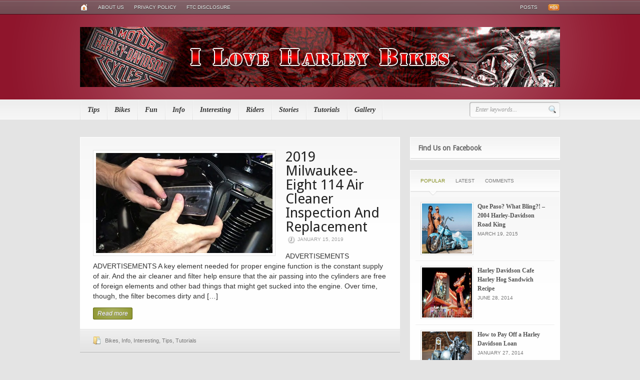

--- FILE ---
content_type: text/html; charset=UTF-8
request_url: http://iloveharleydavidsonbikes.net/category/tutorials/
body_size: 9434
content:
<!DOCTYPE html PUBLIC "-//W3C//DTD XHTML 1.0 Transitional//EN" "http://www.w3.org/TR/xhtml1/DTD/xhtml1-transitional.dtd">
<html xmlns="http://www.w3.org/1999/xhtml">
<head profile="http://gmpg.org/xfn/11"><link rel="stylesheet" type="text/css" href="http://iloveharleydavidsonbikes.net/wp-content/cache/minify/78211.css" media="all" />


<title>I Love Harley Davidson Bikes | Category Archive | Tutorials</title>
<meta http-equiv="Content-Type" content="text/html; charset=UTF-8" />
<meta name="robots" content="index, follow" />


<link rel="alternate" type="application/rss+xml" title="RSS 2.0" href="http://iloveharleydavidsonbikes.net/feed/" />
<link rel="pingback" href="http://iloveharleydavidsonbikes.net/xmlrpc.php" />
   
<!--[if IE 6]>
<script type="text/javascript" src="http://iloveharleydavidsonbikes.net/wp-content/themes/headlines/includes/js/pngfix.js"></script>
<script type="text/javascript" src="http://iloveharleydavidsonbikes.net/wp-content/themes/headlines/includes/js/menu.js"></script>
<link rel="stylesheet" type="text/css" media="all" href="http://iloveharleydavidsonbikes.net/wp-content/themes/headlines/css/ie6.css" />
<![endif]-->	

<!--[if IE 7]>
<link rel="stylesheet" type="text/css" media="all" href="http://iloveharleydavidsonbikes.net/wp-content/themes/headlines/css/ie7.css" />
<![endif]-->
   
<style type='text/css'>/*
Welcome to the Special Recent Posts Custom CSS editor!
Please add all your custom CSS here and avoid modifying the core plugin files, since that'll make upgrading the plugin problematic. Your custom CSS will be loaded in your <head> section of your wordpress theme, which means that your rules will take precedence. Just add your CSS here for what you want to change, you don't need to copy all the plugin's stylesheet content.
*/</style><link rel='dns-prefetch' href='//s.w.org' />
<link rel="alternate" type="application/rss+xml" title="I Love Harley Davidson Bikes &raquo; Tutorials Category Feed" href="http://iloveharleydavidsonbikes.net/category/tutorials/feed/" />
<!-- This site is powered by Shareaholic - https://shareaholic.com -->
<script type='text/javascript' data-cfasync='false'>
  //<![CDATA[
    _SHR_SETTINGS = {"endpoints":{"local_recs_url":"http:\/\/iloveharleydavidsonbikes.net\/wp-admin\/admin-ajax.php?action=shareaholic_permalink_related","share_counts_url":"http:\/\/iloveharleydavidsonbikes.net\/wp-admin\/admin-ajax.php?action=shareaholic_share_counts_api"}};
  //]]>
</script>
<script type='text/javascript' data-cfasync='false'
        src='//apps.shareaholic.com/assets/pub/shareaholic.js'
        data-shr-siteid='98705bb3e6eedfe430766e1e9dd5ebb5' async='async' >
</script>

<!-- Shareaholic Content Tags -->
<meta name='shareaholic:site_name' content='I Love Harley Davidson Bikes' />
<meta name='shareaholic:language' content='en-US' />
<meta name='shareaholic:article_visibility' content='private' />
<meta name='shareaholic:site_id' content='98705bb3e6eedfe430766e1e9dd5ebb5' />
<meta name='shareaholic:wp_version' content='8.6.5' />

<!-- Shareaholic Content Tags End -->
		<script type="text/javascript">
			window._wpemojiSettings = {"baseUrl":"https:\/\/s.w.org\/images\/core\/emoji\/11\/72x72\/","ext":".png","svgUrl":"https:\/\/s.w.org\/images\/core\/emoji\/11\/svg\/","svgExt":".svg","source":{"concatemoji":"http:\/\/iloveharleydavidsonbikes.net\/wp-includes\/js\/wp-emoji-release.min.js?ver=4.9.11"}};
			!function(a,b,c){function d(a,b){var c=String.fromCharCode;l.clearRect(0,0,k.width,k.height),l.fillText(c.apply(this,a),0,0);var d=k.toDataURL();l.clearRect(0,0,k.width,k.height),l.fillText(c.apply(this,b),0,0);var e=k.toDataURL();return d===e}function e(a){var b;if(!l||!l.fillText)return!1;switch(l.textBaseline="top",l.font="600 32px Arial",a){case"flag":return!(b=d([55356,56826,55356,56819],[55356,56826,8203,55356,56819]))&&(b=d([55356,57332,56128,56423,56128,56418,56128,56421,56128,56430,56128,56423,56128,56447],[55356,57332,8203,56128,56423,8203,56128,56418,8203,56128,56421,8203,56128,56430,8203,56128,56423,8203,56128,56447]),!b);case"emoji":return b=d([55358,56760,9792,65039],[55358,56760,8203,9792,65039]),!b}return!1}function f(a){var c=b.createElement("script");c.src=a,c.defer=c.type="text/javascript",b.getElementsByTagName("head")[0].appendChild(c)}var g,h,i,j,k=b.createElement("canvas"),l=k.getContext&&k.getContext("2d");for(j=Array("flag","emoji"),c.supports={everything:!0,everythingExceptFlag:!0},i=0;i<j.length;i++)c.supports[j[i]]=e(j[i]),c.supports.everything=c.supports.everything&&c.supports[j[i]],"flag"!==j[i]&&(c.supports.everythingExceptFlag=c.supports.everythingExceptFlag&&c.supports[j[i]]);c.supports.everythingExceptFlag=c.supports.everythingExceptFlag&&!c.supports.flag,c.DOMReady=!1,c.readyCallback=function(){c.DOMReady=!0},c.supports.everything||(h=function(){c.readyCallback()},b.addEventListener?(b.addEventListener("DOMContentLoaded",h,!1),a.addEventListener("load",h,!1)):(a.attachEvent("onload",h),b.attachEvent("onreadystatechange",function(){"complete"===b.readyState&&c.readyCallback()})),g=c.source||{},g.concatemoji?f(g.concatemoji):g.wpemoji&&g.twemoji&&(f(g.twemoji),f(g.wpemoji)))}(window,document,window._wpemojiSettings);
		</script>
		<style type="text/css">
img.wp-smiley,
img.emoji {
	display: inline !important;
	border: none !important;
	box-shadow: none !important;
	height: 1em !important;
	width: 1em !important;
	margin: 0 .07em !important;
	vertical-align: -0.1em !important;
	background: none !important;
	padding: 0 !important;
}
</style>



<script type="text/javascript" src="http://iloveharleydavidsonbikes.net/wp-content/cache/minify/64f88.js"></script>




<link rel='https://api.w.org/' href='http://iloveharleydavidsonbikes.net/wp-json/' />
<link rel="EditURI" type="application/rsd+xml" title="RSD" href="http://iloveharleydavidsonbikes.net/xmlrpc.php?rsd" />
<link rel="wlwmanifest" type="application/wlwmanifest+xml" href="http://iloveharleydavidsonbikes.net/wp-includes/wlwmanifest.xml" /> 
<meta name="generator" content="WordPress 4.9.11" />

<!-- Theme version -->
<meta name="generator" content="Headlines " />
<meta name="generator" content="WooFramework 5.4.1" />

<!-- Alt Stylesheet -->


<!-- Woo Shortcodes CSS -->


<!-- Custom Stylesheet -->

<link href="http://fonts.googleapis.com/css?family=Droid+Sans" rel="stylesheet" type="text/css">
<style type="text/css">h1, h2, h3, h4, h5, h6, .cufon  { font-family: "Droid Sans", sans-serif !important; }</style><style type="text/css">#top {background:#8f152c url(http://iloveharleydavidsonbikes.net/wp-content/themes/headlines/images/bg-gradient.png) no-repeat top center!important;}</style>
<style type="text/css">a:link, a:visited, #tabs ul.wooTabs li a.selected, #tabs ul.wooTabs li a:hover {color:0000FF} .entry a.btn, input.submit, #commentform #submit {background-color:0000FF; border-color:0000FF;} </style>

<!--[if lte IE 7]>
<script type="text/javascript">
jQuery(function() {
	var zIndexNumber = 1000;
	jQuery('div').each(function() {
		jQuery(this).css('zIndex', zIndexNumber);
		zIndexNumber -= 1;
	});
});
</script>
<![endif]-->


</head>


<body class="archive category category-tutorials category-1935 unknown">

<div id="container">
       
	<div id="top">
    
		<div id="page-nav">
    <div class="col-full">
        <div class="home-icon"><a href="http://iloveharleydavidsonbikes.net"><img src="http://iloveharleydavidsonbikes.net/wp-content/themes/headlines/images/ico-home.png" class="ico-home" alt="Home" /></a></div>
         
		        <ul id="nav" class="fl">
        
			        
            <li class="page_item page-item-6"><a href="http://iloveharleydavidsonbikes.net/about-us/">About Us</a></li>
<li class="page_item page-item-23"><a href="http://iloveharleydavidsonbikes.net/privacy-policy/">Privacy Policy</a></li>
<li class="page_item page-item-360"><a href="http://iloveharleydavidsonbikes.net/ftc-disclosure/">FTC Disclosure</a></li>
            
			            
            
        </ul><!-- /#nav1 -->
                <ul class="rss fr">
                        <li><a href="http://iloveharleydavidsonbikes.net/feed/">Posts</a></li>
        </ul><!-- /.rss -->
    </div><!-- /.col-full -->
</div><!-- /#page-nav -->

        <div id="header" class="col-full">
       
            <div id="logo">
               
                <a href="http://iloveharleydavidsonbikes.net" title=""><img class="title" src="http://iloveharleydavidsonbikes.net/wp-content/uploads/2014/10/Banner_960x120_finalA.jpg" alt="I Love Harley Davidson Bikes" /></a>                
                                    <h1 class="site-title"><a href="http://iloveharleydavidsonbikes.net">I Love Harley Davidson Bikes</a></h1>
                                
                    <span class="site-description"></span>
                
            </div><!-- /#logo -->
               
			                       
        </div><!-- /#header -->
        
        <div id="navigation">
        
			                        
            <div id="cat-nav">
                <div class="col-full">
					<ul id="secnav" class="fl"><li id="menu-item-1816" class="menu-item menu-item-type-taxonomy menu-item-object-category menu-item-1816"><a href="http://iloveharleydavidsonbikes.net/category/tips-advices/">Tips</a></li>
<li id="menu-item-4401" class="menu-item menu-item-type-taxonomy menu-item-object-category menu-item-4401"><a href="http://iloveharleydavidsonbikes.net/category/bikes/">Bikes</a></li>
<li id="menu-item-4402" class="menu-item menu-item-type-taxonomy menu-item-object-category menu-item-4402"><a href="http://iloveharleydavidsonbikes.net/category/fun/">Fun</a></li>
<li id="menu-item-4403" class="menu-item menu-item-type-taxonomy menu-item-object-category menu-item-4403"><a href="http://iloveharleydavidsonbikes.net/category/info/">Info</a></li>
<li id="menu-item-4404" class="menu-item menu-item-type-taxonomy menu-item-object-category menu-item-4404"><a href="http://iloveharleydavidsonbikes.net/category/interesting/">Interesting</a></li>
<li id="menu-item-4405" class="menu-item menu-item-type-taxonomy menu-item-object-category menu-item-4405"><a href="http://iloveharleydavidsonbikes.net/category/riders/">Riders</a></li>
<li id="menu-item-4406" class="menu-item menu-item-type-taxonomy menu-item-object-category menu-item-4406"><a href="http://iloveharleydavidsonbikes.net/category/stories/">Stories</a></li>
<li id="menu-item-4408" class="menu-item menu-item-type-taxonomy menu-item-object-category current-menu-item menu-item-4408"><a href="http://iloveharleydavidsonbikes.net/category/tutorials/">Tutorials</a></li>
<li id="menu-item-4409" class="menu-item menu-item-type-taxonomy menu-item-object-category menu-item-4409"><a href="http://iloveharleydavidsonbikes.net/category/gallery/">Gallery</a></li>
</ul>                                        <div id="search" class="fr">
                        <form method="get" id="searchform" action="http://iloveharleydavidsonbikes.net">
                            <input type="text" class="field" name="s" id="s"  value="Enter keywords..." onfocus="if (this.value == 'Enter keywords...') {this.value = '';}" onblur="if (this.value == '') {this.value = 'Enter keywords...';}" />
                            <input class="submit btn" type="image" src="http://iloveharleydavidsonbikes.net/wp-content/themes/headlines/images/ico-search.png" value="Go" />
                        </form>
                    </div><!-- /#search -->
                     
                </div><!-- /.col-full -->
            </div><!-- /#cat-nav -->    
        </div><!-- /#navigation -->
    </div><!--/#top-->
<br>
       
    <div id="content" class="col-full">
		<div id="main" class="col-left">
            
		

        
                            
        
                        
            <div class="fix"></div>
        
                                                                            
            <div class="box">
                    <div class="post">
                        
						<a href="http://iloveharleydavidsonbikes.net/2019-milwaukee-eight-114-air-cleaner-inspection-and-replacement/" title="2019 Milwaukee-Eight 114 Air Cleaner Inspection And Replacement"><img src="http://iloveharleydavidsonbikes.net/wp-content/uploads/2019/01/2019-Milwaukee-Eight-114-Air-Cleaner-Inspection-And-Replacement.jpg" alt=""  width="200"  height="200"  class="woo-image thumbnail alignleft" /></a> 
                        <h2 class="title"><a href="http://iloveharleydavidsonbikes.net/2019-milwaukee-eight-114-air-cleaner-inspection-and-replacement/" rel="bookmark" title="2019 Milwaukee-Eight 114 Air Cleaner Inspection And Replacement">2019 Milwaukee-Eight 114 Air Cleaner Inspection And Replacement</a></h2>
                        <p class="post-meta">
							<img src="http://iloveharleydavidsonbikes.net/wp-content/themes/headlines/images/ico-time.png" alt="" />January 15, 2019							                        </p>
                        <div class="entry">
                            
                            							<p>ADVERTISEMENTS ADVERTISEMENTS A key element needed for proper engine function is the constant supply of air. And the air cleaner and filter help ensure that the air passing into the cylinders are free of foreign elements and other bad things that might get sucked into the engine. Over time, though, the filter becomes dirty and [&hellip;]</p>
<span class="read-more"><a href="http://iloveharleydavidsonbikes.net/2019-milwaukee-eight-114-air-cleaner-inspection-and-replacement/" title="2019 Milwaukee-Eight 114 Air Cleaner Inspection And Replacement" class="btn">Read more</a></span>
                                                        
                        </div>
                        <div class="fix"></div>
                    </div><!-- /.post -->
                                                        
                    <div class="post-bottom">
                        <div class="fl"><span class="cat"><a href="http://iloveharleydavidsonbikes.net/category/bikes/" rel="category tag">Bikes</a>, <a href="http://iloveharleydavidsonbikes.net/category/info/" rel="category tag">Info</a>, <a href="http://iloveharleydavidsonbikes.net/category/interesting/" rel="category tag">Interesting</a>, <a href="http://iloveharleydavidsonbikes.net/category/tips-advices/" rel="category tag">Tips</a>, <a href="http://iloveharleydavidsonbikes.net/category/tutorials/" rel="category tag">Tutorials</a></span></div>
                        <div class="fr"></div> 
                        <div class="fix"></div>                       
                    </div>
            </div>        
                                                    
                                                                                
            <div class="box">
                    <div class="post">
                        
						<a href="http://iloveharleydavidsonbikes.net/2019-harley-davidson-fxdr-114-air-cleaner-removal/" title="2019 Harley-Davidson FXDR 114 Air Cleaner Removal"><img src="http://iloveharleydavidsonbikes.net/wp-content/uploads/2018/12/2019-Harley-Davidson-FXDR-114-Air-Cleaner-Removal.jpg" alt=""  width="200"  height="200"  class="woo-image thumbnail alignleft" /></a> 
                        <h2 class="title"><a href="http://iloveharleydavidsonbikes.net/2019-harley-davidson-fxdr-114-air-cleaner-removal/" rel="bookmark" title="2019 Harley-Davidson FXDR 114 Air Cleaner Removal">2019 Harley-Davidson FXDR 114 Air Cleaner Removal</a></h2>
                        <p class="post-meta">
							<img src="http://iloveharleydavidsonbikes.net/wp-content/themes/headlines/images/ico-time.png" alt="" />December 10, 2018							                        </p>
                        <div class="entry">
                            
                            							<p>The 2019 Harley-Davidson FXDR 114 is the newest addition to the new Softail family and it is the most aggressive-looking model in the lineup, for sure. With the short 2-into-1 exhaust system out back and a long version of the Screamin’ Eagle Heavy Breather air cleaner up front, you can’t miss the bike’s dynamic styling. [&hellip;]</p>
<span class="read-more"><a href="http://iloveharleydavidsonbikes.net/2019-harley-davidson-fxdr-114-air-cleaner-removal/" title="2019 Harley-Davidson FXDR 114 Air Cleaner Removal" class="btn">Read more</a></span>
                                                        
                        </div>
                        <div class="fix"></div>
                    </div><!-- /.post -->
                                                        
                    <div class="post-bottom">
                        <div class="fl"><span class="cat"><a href="http://iloveharleydavidsonbikes.net/category/bikes/" rel="category tag">Bikes</a>, <a href="http://iloveharleydavidsonbikes.net/category/info/" rel="category tag">Info</a>, <a href="http://iloveharleydavidsonbikes.net/category/interesting/" rel="category tag">Interesting</a>, <a href="http://iloveharleydavidsonbikes.net/category/tips-advices/" rel="category tag">Tips</a>, <a href="http://iloveharleydavidsonbikes.net/category/tutorials/" rel="category tag">Tutorials</a></span></div>
                        <div class="fr"></div> 
                        <div class="fix"></div>                       
                    </div>
            </div>        
                                                    
                                                                                
            <div class="box">
                    <div class="post">
                        
						<a href="http://iloveharleydavidsonbikes.net/2019-harley-davidson-fxdr-114-seat-removal/" title="2019 Harley-Davidson FXDR 114 Seat Removal"><img src="http://iloveharleydavidsonbikes.net/wp-content/uploads/2018/12/2019-Harley-Davidson-FXDR-114-Seat-Removal.jpg" alt=""  width="200"  height="200"  class="woo-image thumbnail alignleft" /></a> 
                        <h2 class="title"><a href="http://iloveharleydavidsonbikes.net/2019-harley-davidson-fxdr-114-seat-removal/" rel="bookmark" title="2019 Harley-Davidson FXDR 114 Seat Removal">2019 Harley-Davidson FXDR 114 Seat Removal</a></h2>
                        <p class="post-meta">
							<img src="http://iloveharleydavidsonbikes.net/wp-content/themes/headlines/images/ico-time.png" alt="" />December 5, 2018							                        </p>
                        <div class="entry">
                            
                            							<p>The seat removal process on a motorcycle may seem like basic beginner tech work, but with the new FXDR 114, the task is a bit different than on other Harley-Davidsons. The job is still extremely easy, but since the FXDR is unique from all the other Harley models out there (with their exposed seat screws), [&hellip;]</p>
<span class="read-more"><a href="http://iloveharleydavidsonbikes.net/2019-harley-davidson-fxdr-114-seat-removal/" title="2019 Harley-Davidson FXDR 114 Seat Removal" class="btn">Read more</a></span>
                                                        
                        </div>
                        <div class="fix"></div>
                    </div><!-- /.post -->
                                                        
                    <div class="post-bottom">
                        <div class="fl"><span class="cat"><a href="http://iloveharleydavidsonbikes.net/category/bikes/" rel="category tag">Bikes</a>, <a href="http://iloveharleydavidsonbikes.net/category/info/" rel="category tag">Info</a>, <a href="http://iloveharleydavidsonbikes.net/category/interesting/" rel="category tag">Interesting</a>, <a href="http://iloveharleydavidsonbikes.net/category/tips-advices/" rel="category tag">Tips</a>, <a href="http://iloveharleydavidsonbikes.net/category/tutorials/" rel="category tag">Tutorials</a></span></div>
                        <div class="fr"></div> 
                        <div class="fix"></div>                       
                    </div>
            </div>        
                                                    
                                                                                
            <div class="box">
                    <div class="post">
                        
						<a href="http://iloveharleydavidsonbikes.net/how-to-transport-mode/" title="1"><img src="http://iloveharleydavidsonbikes.net/wp-content/uploads/2018/11/1.jpg" alt=""  width="200"  height="200"  class="woo-image thumbnail alignleft" /></a> 
                        <h2 class="title"><a href="http://iloveharleydavidsonbikes.net/how-to-transport-mode/" rel="bookmark" title="How To: Transport Mode">How To: Transport Mode</a></h2>
                        <p class="post-meta">
							<img src="http://iloveharleydavidsonbikes.net/wp-content/themes/headlines/images/ico-time.png" alt="" />November 26, 2018							                        </p>
                        <div class="entry">
                            
                            							<p>Learn how to put your Harley-Davidson into transport mode when transporting your motorcycle to events or shows. This feature puts the the motion detector on hold to ensure the motorcycle battery does not drain during transport.</p>
<span class="read-more"><a href="http://iloveharleydavidsonbikes.net/how-to-transport-mode/" title="How To: Transport Mode" class="btn">Read more</a></span>
                                                        
                        </div>
                        <div class="fix"></div>
                    </div><!-- /.post -->
                                                        
                    <div class="post-bottom">
                        <div class="fl"><span class="cat"><a href="http://iloveharleydavidsonbikes.net/category/bikes/" rel="category tag">Bikes</a>, <a href="http://iloveharleydavidsonbikes.net/category/info/" rel="category tag">Info</a>, <a href="http://iloveharleydavidsonbikes.net/category/interesting/" rel="category tag">Interesting</a>, <a href="http://iloveharleydavidsonbikes.net/category/tips-advices/" rel="category tag">Tips</a>, <a href="http://iloveharleydavidsonbikes.net/category/tutorials/" rel="category tag">Tutorials</a></span></div>
                        <div class="fr"></div> 
                        <div class="fix"></div>                       
                    </div>
            </div>        
                                                    
                                                                                
            <div class="box">
                    <div class="post">
                        
						<a href="http://iloveharleydavidsonbikes.net/how-to-check-engine-codes-on-harley-davidsons-touring-models/" title="How To Check Engine Codes On Harley-Davidson’s Touring Models"><img src="http://iloveharleydavidsonbikes.net/wp-content/uploads/2018/10/How-To-Check-Engine-Codes-On-Harley-Davidson’s-Touring-Models.jpg" alt=""  width="200"  height="200"  class="woo-image thumbnail alignleft" /></a> 
                        <h2 class="title"><a href="http://iloveharleydavidsonbikes.net/how-to-check-engine-codes-on-harley-davidsons-touring-models/" rel="bookmark" title="How To Check Engine Codes On Harley-Davidson’s Touring Models">How To Check Engine Codes On Harley-Davidson’s Touring Models</a></h2>
                        <p class="post-meta">
							<img src="http://iloveharleydavidsonbikes.net/wp-content/themes/headlines/images/ico-time.png" alt="" />October 22, 2018							                        </p>
                        <div class="entry">
                            
                            							<p>Your Harley-Davidson has an onboard diagnostic system that not only gives you the code, but breaks it down into categories so you’ll know in which electrical system the fault lies. There are four separate electrical systems with their own specific codes on your Harley-Davidson Touring model. The categories are ECM (engine control module), BCM (body [&hellip;]</p>
<span class="read-more"><a href="http://iloveharleydavidsonbikes.net/how-to-check-engine-codes-on-harley-davidsons-touring-models/" title="How To Check Engine Codes On Harley-Davidson’s Touring Models" class="btn">Read more</a></span>
                                                        
                        </div>
                        <div class="fix"></div>
                    </div><!-- /.post -->
                                                        
                    <div class="post-bottom">
                        <div class="fl"><span class="cat"><a href="http://iloveharleydavidsonbikes.net/category/bikes/" rel="category tag">Bikes</a>, <a href="http://iloveharleydavidsonbikes.net/category/info/" rel="category tag">Info</a>, <a href="http://iloveharleydavidsonbikes.net/category/interesting/" rel="category tag">Interesting</a>, <a href="http://iloveharleydavidsonbikes.net/category/tips-advices/" rel="category tag">Tips</a>, <a href="http://iloveharleydavidsonbikes.net/category/tutorials/" rel="category tag">Tutorials</a></span></div>
                        <div class="fr"></div> 
                        <div class="fix"></div>                       
                    </div>
            </div>        
                                                    
                                                                                
            <div class="box">
                    <div class="post">
                        
						<a href="http://iloveharleydavidsonbikes.net/how-to-set-transport-mode-on-the-harley-davidson-road-glide-special/" title="Bluetooth Pairing On Harley-Davidson’s Boom! Box Infotainment System"><img src="http://iloveharleydavidsonbikes.net/wp-content/uploads/2018/09/Bluetooth-Pairing-On-Harley-Davidson’s-Boom-Box-Infotainment-System.jpg" alt=""  width="200"  height="200"  class="woo-image thumbnail alignleft" /></a> 
                        <h2 class="title"><a href="http://iloveharleydavidsonbikes.net/how-to-set-transport-mode-on-the-harley-davidson-road-glide-special/" rel="bookmark" title="How To Set Transport Mode On The Harley-Davidson Road Glide Special">How To Set Transport Mode On The Harley-Davidson Road Glide Special</a></h2>
                        <p class="post-meta">
							<img src="http://iloveharleydavidsonbikes.net/wp-content/themes/headlines/images/ico-time.png" alt="" />September 23, 2018							                        </p>
                        <div class="entry">
                            
                            							<p>Transport mode appears on Harley-Davidson motorcycles equipped with an H-D security system. The feature keeps your security system from “waking up” by disabling the motion detection sensors linked to the alarm system. Learn more: How To Set Transport Mode On The Harley-Davidson Road Glide Special</p>
<span class="read-more"><a href="http://iloveharleydavidsonbikes.net/how-to-set-transport-mode-on-the-harley-davidson-road-glide-special/" title="How To Set Transport Mode On The Harley-Davidson Road Glide Special" class="btn">Read more</a></span>
                                                        
                        </div>
                        <div class="fix"></div>
                    </div><!-- /.post -->
                                                        
                    <div class="post-bottom">
                        <div class="fl"><span class="cat"><a href="http://iloveharleydavidsonbikes.net/category/bikes/" rel="category tag">Bikes</a>, <a href="http://iloveharleydavidsonbikes.net/category/info/" rel="category tag">Info</a>, <a href="http://iloveharleydavidsonbikes.net/category/interesting/" rel="category tag">Interesting</a>, <a href="http://iloveharleydavidsonbikes.net/category/tutorials/" rel="category tag">Tutorials</a></span></div>
                        <div class="fr"></div> 
                        <div class="fix"></div>                       
                    </div>
            </div>        
                                                    
                                                                                
            <div class="box">
                    <div class="post">
                        
						<a href="http://iloveharleydavidsonbikes.net/bluetooth-pairing-on-harley-davidsons-boom-box-infotainment-system/" title="Setting The Clock on the Boom! Box 6.5 Infotainment System"><img src="http://iloveharleydavidsonbikes.net/wp-content/uploads/2018/09/Setting-The-Clock-on-the-Boom-Box-6.5-Infotainment-System-1.jpg" alt=""  width="200"  height="200"  class="woo-image thumbnail alignleft" /></a> 
                        <h2 class="title"><a href="http://iloveharleydavidsonbikes.net/bluetooth-pairing-on-harley-davidsons-boom-box-infotainment-system/" rel="bookmark" title="Bluetooth Pairing On Harley-Davidson’s Boom! Box Infotainment System">Bluetooth Pairing On Harley-Davidson’s Boom! Box Infotainment System</a></h2>
                        <p class="post-meta">
							<img src="http://iloveharleydavidsonbikes.net/wp-content/themes/headlines/images/ico-time.png" alt="" />September 23, 2018							                        </p>
                        <div class="entry">
                            
                            							<p>Learn how to pair a Bluetooth device, like your phone, to your Road Glide’s Boom! Box infotainment system (the upgraded Boom! System is found on select 2019 Touring models; this video shows last year’s 2018 version, but the process is the same). This allows you to play music through the radio, make and receive calls, [&hellip;]</p>
<span class="read-more"><a href="http://iloveharleydavidsonbikes.net/bluetooth-pairing-on-harley-davidsons-boom-box-infotainment-system/" title="Bluetooth Pairing On Harley-Davidson’s Boom! Box Infotainment System" class="btn">Read more</a></span>
                                                        
                        </div>
                        <div class="fix"></div>
                    </div><!-- /.post -->
                                                        
                    <div class="post-bottom">
                        <div class="fl"><span class="cat"><a href="http://iloveharleydavidsonbikes.net/category/bikes/" rel="category tag">Bikes</a>, <a href="http://iloveharleydavidsonbikes.net/category/info/" rel="category tag">Info</a>, <a href="http://iloveharleydavidsonbikes.net/category/tips-advices/" rel="category tag">Tips</a>, <a href="http://iloveharleydavidsonbikes.net/category/tutorials/" rel="category tag">Tutorials</a></span></div>
                        <div class="fr"></div> 
                        <div class="fix"></div>                       
                    </div>
            </div>        
                                                    
                                                                                
            <div class="box">
                    <div class="post">
                        
						<a href="http://iloveharleydavidsonbikes.net/setting-the-clock-on-the-boom-box-6-5-infotainment-system/" title="Setting The Clock on the Boom! Box 6.5 Infotainment System"><img src="http://iloveharleydavidsonbikes.net/wp-content/uploads/2018/09/Setting-The-Clock-on-the-Boom-Box-6.5-Infotainment-System.jpg" alt=""  width="200"  height="200"  class="woo-image thumbnail alignleft" /></a> 
                        <h2 class="title"><a href="http://iloveharleydavidsonbikes.net/setting-the-clock-on-the-boom-box-6-5-infotainment-system/" rel="bookmark" title="Setting The Clock on the Boom! Box 6.5 Infotainment System">Setting The Clock on the Boom! Box 6.5 Infotainment System</a></h2>
                        <p class="post-meta">
							<img src="http://iloveharleydavidsonbikes.net/wp-content/themes/headlines/images/ico-time.png" alt="" />September 23, 2018							                        </p>
                        <div class="entry">
                            
                            							<p>One of the coolest features the clock offers is the ability to set it by GPS and Zone options. This makes it easier when you travel across different time zones; the clock changes time according to the GPS receiving your location and time zone. Watch the video: Setting The Clock on the Boom! Box 6.5 [&hellip;]</p>
<span class="read-more"><a href="http://iloveharleydavidsonbikes.net/setting-the-clock-on-the-boom-box-6-5-infotainment-system/" title="Setting The Clock on the Boom! Box 6.5 Infotainment System" class="btn">Read more</a></span>
                                                        
                        </div>
                        <div class="fix"></div>
                    </div><!-- /.post -->
                                                        
                    <div class="post-bottom">
                        <div class="fl"><span class="cat"><a href="http://iloveharleydavidsonbikes.net/category/bikes/" rel="category tag">Bikes</a>, <a href="http://iloveharleydavidsonbikes.net/category/info/" rel="category tag">Info</a>, <a href="http://iloveharleydavidsonbikes.net/category/interesting/" rel="category tag">Interesting</a>, <a href="http://iloveharleydavidsonbikes.net/category/tutorials/" rel="category tag">Tutorials</a></span></div>
                        <div class="fr"></div> 
                        <div class="fix"></div>                       
                    </div>
            </div>        
                                                    
                                                                                
            <div class="box">
                    <div class="post">
                        
						<a href="http://iloveharleydavidsonbikes.net/replace-your-road-glides-bulb/" title="How To Replace Your Harley-Davidson Road Glide’s Bulb"><img src="http://iloveharleydavidsonbikes.net/wp-content/uploads/2018/09/How-To-Replace-Your-Harley-Davidson-Road-Glide’s-Bulb.jpg" alt=""  width="200"  height="200"  class="woo-image thumbnail alignleft" /></a> 
                        <h2 class="title"><a href="http://iloveharleydavidsonbikes.net/replace-your-road-glides-bulb/" rel="bookmark" title="How To Replace Your Harley-Davidson Road Glide’s Bulb">How To Replace Your Harley-Davidson Road Glide’s Bulb</a></h2>
                        <p class="post-meta">
							<img src="http://iloveharleydavidsonbikes.net/wp-content/themes/headlines/images/ico-time.png" alt="" />September 10, 2018							                        </p>
                        <div class="entry">
                            
                            							<p>Learn how to determine if your Road Glide has a burned-out bulb, and then we’ll demonstrate how to replace that torched unit. When a bulb is out on the Glide, it will trigger what’s called a “hyper-flash” alert. Watch the video tutorial: How To Replace Your Harley-Davidson Road Glide’s Bulb</p>
<span class="read-more"><a href="http://iloveharleydavidsonbikes.net/replace-your-road-glides-bulb/" title="How To Replace Your Harley-Davidson Road Glide’s Bulb" class="btn">Read more</a></span>
                                                        
                        </div>
                        <div class="fix"></div>
                    </div><!-- /.post -->
                                                        
                    <div class="post-bottom">
                        <div class="fl"><span class="cat"><a href="http://iloveharleydavidsonbikes.net/category/bikes/" rel="category tag">Bikes</a>, <a href="http://iloveharleydavidsonbikes.net/category/info/" rel="category tag">Info</a>, <a href="http://iloveharleydavidsonbikes.net/category/interesting/" rel="category tag">Interesting</a>, <a href="http://iloveharleydavidsonbikes.net/category/tips-advices/" rel="category tag">Tips</a>, <a href="http://iloveharleydavidsonbikes.net/category/tutorials/" rel="category tag">Tutorials</a></span></div>
                        <div class="fr"></div> 
                        <div class="fix"></div>                       
                    </div>
            </div>        
                                                    
                                                                                
            <div class="box">
                    <div class="post">
                        
						<a href="http://iloveharleydavidsonbikes.net/how-to-install-harley-davidson-4-point-docking-hardware/" title="How To Install Harley-Davidson 4-Point Docking Hardware"><img src="http://iloveharleydavidsonbikes.net/wp-content/uploads/2018/09/How-To-Install-Harley-Davidson-4-Point-Docking-Hardware.jpg" alt=""  width="200"  height="200"  class="woo-image thumbnail alignleft" /></a> 
                        <h2 class="title"><a href="http://iloveharleydavidsonbikes.net/how-to-install-harley-davidson-4-point-docking-hardware/" rel="bookmark" title="How To Install Harley-Davidson 4-Point Docking Hardware">How To Install Harley-Davidson 4-Point Docking Hardware</a></h2>
                        <p class="post-meta">
							<img src="http://iloveharleydavidsonbikes.net/wp-content/themes/headlines/images/ico-time.png" alt="" />September 10, 2018							                        </p>
                        <div class="entry">
                            
                            							<p>If you prefer the style of the stock Road Glide over the Road Glide Ultra but wish you could still enjoy some of the benefits the Ultra offers, then outfitting your bike with docking hardware is a must. By installing the 4-Point Docking Hardware to the rear of your motorcycle, you’ll add versatility without messing [&hellip;]</p>
<span class="read-more"><a href="http://iloveharleydavidsonbikes.net/how-to-install-harley-davidson-4-point-docking-hardware/" title="How To Install Harley-Davidson 4-Point Docking Hardware" class="btn">Read more</a></span>
                                                        
                        </div>
                        <div class="fix"></div>
                    </div><!-- /.post -->
                                                        
                    <div class="post-bottom">
                        <div class="fl"><span class="cat"><a href="http://iloveharleydavidsonbikes.net/category/bikes/" rel="category tag">Bikes</a>, <a href="http://iloveharleydavidsonbikes.net/category/info/" rel="category tag">Info</a>, <a href="http://iloveharleydavidsonbikes.net/category/interesting/" rel="category tag">Interesting</a>, <a href="http://iloveharleydavidsonbikes.net/category/tips-advices/" rel="category tag">Tips</a>, <a href="http://iloveharleydavidsonbikes.net/category/tutorials/" rel="category tag">Tutorials</a></span></div>
                        <div class="fr"></div> 
                        <div class="fix"></div>                       
                    </div>
            </div>        
                                                    
              

<br>
<script type="text/javascript"><!--
google_ad_client = "ca-pub-0505683650834449";
/* AmazingNailArt Cat Bottom 300x250 image-text */
google_ad_slot = "1240179009";
google_ad_width = 300;
google_ad_height = 250;
//-->
</script>
<script type="text/javascript"
src="http://pagead2.googlesyndication.com/pagead/show_ads.js">
</script>
<br>
<br>
<br>


            <div class="more_entries">
                                <div class="fl"></div>
                <div class="fr"><a href="http://iloveharleydavidsonbikes.net/category/tutorials/page/2/" >Older Entries</a></div>
                <br class="fix" />
                 
            </div>		
                
		</div><!-- /#main -->

        <div id="sidebar" class="col-right">

	<!-- Widgetized Sidebar -->	
	<div id="facebooklikebox-2" class="widget widget_FacebookLikeBox"><h3>Find Us on Facebook</h3><script src="http://connect.facebook.net/en_US/all.js#xfbml=1"></script><fb:like-box href="https://www.facebook.com/ILoveHarleyDavidsonMotorcycles" width="298" show_faces="true" border_color="AAAAAA" stream="false" header="false"></fb:like-box></div><div id="woo_tabs-2" class="widget widget_woo_tabs">
<div id="tabs">

    <ul class="wooTabs">
    
            	<li class="popular"><a href="#tab-pop">Popular</a></li>        	<li class="latest"><a href="#tab-latest">Latest</a></li>        	<li class="comments"><a href="#tab-comm">Comments</a></li>        
    </ul>

    <div class="clear"></div>

    <div class="boxes box inside">

        
                <ul id="tab-pop" class="list">
            	<li>
		<a href="http://iloveharleydavidsonbikes.net/que-paso-what-bling-2004-harley-davidson-road-king/" title="hd2_2"><img src="http://iloveharleydavidsonbikes.net/wp-content/uploads/2015/03/hd2_23.jpg" alt=""  width="100"  height="100"  class="woo-image thumbnail" /></a>		<a title="Que Paso? What Bling?! &#8211; 2004 Harley-Davidson Road King" href="http://iloveharleydavidsonbikes.net/que-paso-what-bling-2004-harley-davidson-road-king/">Que Paso? What Bling?! &#8211; 2004 Harley-Davidson Road King</a>
		<span class="meta">March 19, 2015</span>
		<div class="fix"></div>
	</li>
		<li>
		<a href="http://iloveharleydavidsonbikes.net/harley-davidson-cafe-harley-hog-sandwich-recipe/" title="hd5-s"><img src="http://iloveharleydavidsonbikes.net/wp-content/uploads/2014/06/hd5-s14.jpg" alt=""  width="100"  height="100"  class="woo-image thumbnail" /></a>		<a title="Harley Davidson Cafe Harley Hog Sandwich Recipe" href="http://iloveharleydavidsonbikes.net/harley-davidson-cafe-harley-hog-sandwich-recipe/">Harley Davidson Cafe Harley Hog Sandwich Recipe</a>
		<span class="meta">June 28, 2014</span>
		<div class="fix"></div>
	</li>
		<li>
		<a href="http://iloveharleydavidsonbikes.net/how-to-pay-off-a-harley-davidson-loan/" title="3-s"><img src="http://iloveharleydavidsonbikes.net/wp-content/uploads/2014/01/3-s15.jpg" alt=""  width="100"  height="100"  class="woo-image thumbnail" /></a>		<a title="How to Pay Off a Harley Davidson Loan" href="http://iloveharleydavidsonbikes.net/how-to-pay-off-a-harley-davidson-loan/">How to Pay Off a Harley Davidson Loan</a>
		<span class="meta">January 27, 2014</span>
		<div class="fix"></div>
	</li>
		<li>
		<a href="http://iloveharleydavidsonbikes.net/harley-davidson-nightster-photos-and-more/" title="hd3_2"><img src="http://iloveharleydavidsonbikes.net/wp-content/uploads/2015/03/hd3_21.jpg" alt=""  width="100"  height="100"  class="woo-image thumbnail" /></a>		<a title="Harley Davidson Nightster – Photos and More!" href="http://iloveharleydavidsonbikes.net/harley-davidson-nightster-photos-and-more/">Harley Davidson Nightster – Photos and More!</a>
		<span class="meta">March 18, 2015</span>
		<div class="fix"></div>
	</li>
		<li>
		<a href="http://iloveharleydavidsonbikes.net/1934-harley-amazing/" title="3"><img src="http://iloveharleydavidsonbikes.net/wp-content/uploads/2013/10/31.jpg" alt=""  width="100"  height="100"  class="woo-image thumbnail" /></a>		<a title="1934 Harley – Amazing!" href="http://iloveharleydavidsonbikes.net/1934-harley-amazing/">1934 Harley – Amazing!</a>
		<span class="meta">October 23, 2013</span>
		<div class="fix"></div>
	</li>
	        </ul>
                        <ul id="tab-latest" class="list">
            	<li>
		<a href="http://iloveharleydavidsonbikes.net/larry-edgar-electric-lightweight-concept-ride/" title="Larry Edgar Electric Lightweight Concept Ride"><img src="http://iloveharleydavidsonbikes.net/wp-content/uploads/2019/08/Larry-Edgar-Electric-Lightweight-Concept-Ride.jpg" alt=""  width="100"  height="100"  class="woo-image thumbnail" /></a>		<a title="Larry Edgar Electric Lightweight Concept Ride" href="http://iloveharleydavidsonbikes.net/larry-edgar-electric-lightweight-concept-ride/">Larry Edgar Electric Lightweight Concept Ride</a>
		<span class="meta">August 14, 2019</span>
		<div class="fix"></div>
	</li>
		<li>
		<a href="http://iloveharleydavidsonbikes.net/salty-summer/" title="Salty Summer"><img src="http://iloveharleydavidsonbikes.net/wp-content/uploads/2019/08/Salty-Summer.jpg" alt=""  width="100"  height="100"  class="woo-image thumbnail" /></a>		<a title="Salty Summer" href="http://iloveharleydavidsonbikes.net/salty-summer/">Salty Summer</a>
		<span class="meta">August 14, 2019</span>
		<div class="fix"></div>
	</li>
		<li>
		<a href="http://iloveharleydavidsonbikes.net/mayhem-limited-series-paint-set/" title="Mayhem Limited Series Paint Set"><img src="http://iloveharleydavidsonbikes.net/wp-content/uploads/2019/08/Mayhem-Limited-Series-Paint-Set.jpg" alt=""  width="100"  height="100"  class="woo-image thumbnail" /></a>		<a title="Mayhem Limited Series Paint Set" href="http://iloveharleydavidsonbikes.net/mayhem-limited-series-paint-set/">Mayhem Limited Series Paint Set</a>
		<span class="meta">August 14, 2019</span>
		<div class="fix"></div>
	</li>
		<li>
		<a href="http://iloveharleydavidsonbikes.net/harley-wla-2/" title="Harley WLA"><img src="http://iloveharleydavidsonbikes.net/wp-content/uploads/2019/08/Harley-WLA.jpg" alt=""  width="100"  height="100"  class="woo-image thumbnail" /></a>		<a title="Harley WLA" href="http://iloveharleydavidsonbikes.net/harley-wla-2/">Harley WLA</a>
		<span class="meta">August 14, 2019</span>
		<div class="fix"></div>
	</li>
		<li>
		<a href="http://iloveharleydavidsonbikes.net/classic-flathead-powered-1947-harley-ul/" title="Classic Flathead-Powered 1947 Harley UL"><img src="http://iloveharleydavidsonbikes.net/wp-content/uploads/2019/08/Classic-Flathead-Powered-1947-Harley-UL.jpg" alt=""  width="100"  height="100"  class="woo-image thumbnail" /></a>		<a title="Classic Flathead-Powered 1947 Harley UL" href="http://iloveharleydavidsonbikes.net/classic-flathead-powered-1947-harley-ul/">Classic Flathead-Powered 1947 Harley UL</a>
		<span class="meta">August 14, 2019</span>
		<div class="fix"></div>
	</li>
	        </ul>
                		<ul id="tab-comm" class="list">
            				<li class="recentcomments">
										<a href="http://iloveharleydavidsonbikes.net/2/#comment-241" title="buy exalted orbs on 2">buy exalted orbs: buy exalted orbs

I will be there for you.…</a>
					<div class="fix"></div>
				</li>
							<li class="recentcomments">
										<a href="http://iloveharleydavidsonbikes.net/2/#comment-240" title="best Mu Legend Zen seller in u4gm on 2">best Mu Legend Zen seller in u4gm: best Mu Legend Zen seller in u4gm

were so proud o…</a>
					<div class="fix"></div>
				</li>
							<li class="recentcomments">
										<a href="http://iloveharleydavidsonbikes.net/2/#comment-239" title="Click Here on 2">Click Here: Click Here

Be good!…</a>
					<div class="fix"></div>
				</li>
							<li class="recentcomments">
										<a href="http://iloveharleydavidsonbikes.net/2/#comment-238" title="Click Here on 2">Click Here: Click Here

Im very pleased with your work.…</a>
					<div class="fix"></div>
				</li>
							<li class="recentcomments">
										<a href="http://iloveharleydavidsonbikes.net/2/#comment-237" title="best nba 2k18 coins pc seller in u4nba on 2">best nba 2k18 coins pc seller in u4nba: best nba 2k18 coins pc seller in u4nba

Too bad we…</a>
					<div class="fix"></div>
				</li>
			        </ul>
                
    </div><!-- /.boxes -->

</div><!-- /wooTabs -->

         </div>		
             
</div><!-- /#sidebar -->
    </div><!-- /#content -->
		
    <!-- Footer Widget Area Starts -->
	<div id="footer-widgets">
		<div class="container col-full">
            <div class="block">
                		           
            </div>
            <div class="block">
                		           
            </div>
            <div class="block last">
                		           
            </div>
   			<div class="fix"></div>
		</div>    
    </div>
    <!-- Footer Widget Area Ends -->

	<div id="footer">
		<div class="col-full">

Affiliate Disclaimer: iloveharleydavidsonbikes.net is a participant in the Amazon Services LLC Associates Program, an affiliate advertising program designed to provide a means for sites to earn advertising fees by advertising and linking to amazon.com.
<br>

            <div id="copyright" class="col-left">
                <p>&copy; 2019 I Love Harley Davidson Bikes. All Rights Reserved.</p>
            </div>
            
           
		</div>
	</div>
	<!-- footer Ends -->
	
</div><!-- /#container -->

<script src="//static.getclicky.com/js" type="text/javascript"></script>
<script type="text/javascript">try{ clicky.init(100784381); }catch(e){}</script>
<noscript><p><img alt="Clicky" width="1" height="1" src="//in.getclicky.com/100784381ns.gif" /></p></noscript>
<!-- Woo Tabs Widget -->
<script type="text/javascript">
jQuery(document).ready(function(){
	// UL = .wooTabs
	// Tab contents = .inside

	var tag_cloud_class = '#tagcloud';

	//Fix for tag clouds - unexpected height before .hide()
	var tag_cloud_height = jQuery( '#tagcloud').height();

	jQuery( '.inside ul li:last-child').css( 'border-bottom','0px' ); // remove last border-bottom from list in tab content
	jQuery( '.wooTabs').each(function(){
		jQuery(this).children( 'li').children( 'a:first').addClass( 'selected' ); // Add .selected class to first tab on load
	});
	jQuery( '.inside > *').hide();
	jQuery( '.inside > *:first-child').show();

	jQuery( '.wooTabs li a').click(function(evt){ // Init Click funtion on Tabs

		var clicked_tab_ref = jQuery(this).attr( 'href' ); // Strore Href value

		jQuery(this).parent().parent().children( 'li').children( 'a').removeClass( 'selected' ); //Remove selected from all tabs
		jQuery(this).addClass( 'selected' );
		jQuery(this).parent().parent().parent().children( '.inside').children( '*').hide();

		jQuery( '.inside ' + clicked_tab_ref).fadeIn(500);

		 evt.preventDefault();

	})
})
</script>
<script type='text/javascript'>
/* <![CDATA[ */
var wpcf7 = {"apiSettings":{"root":"http:\/\/iloveharleydavidsonbikes.net\/wp-json\/contact-form-7\/v1","namespace":"contact-form-7\/v1"},"recaptcha":{"messages":{"empty":"Please verify that you are not a robot."}},"cached":"1"};
/* ]]> */
</script>

<script type="text/javascript" src="http://iloveharleydavidsonbikes.net/wp-content/cache/minify/b16c2.js"></script>



<script type="text/javascript" src="//assets.pinterest.com/js/pinit.js"></script>
</body>
</html>
<!--
Performance optimized by W3 Total Cache. Learn more: https://www.w3-edge.com/products/

Object Caching 3119/109 objects using disk
Page Caching using disk: enhanced 
Minified using disk
Database Caching 17/58 queries in 0.017 seconds using disk

Served from: iloveharleydavidsonbikes.net @ 2019-09-21 16:31:57 by W3 Total Cache
-->

--- FILE ---
content_type: text/html; charset=utf-8
request_url: https://www.google.com/recaptcha/api2/aframe
body_size: 269
content:
<!DOCTYPE HTML><html><head><meta http-equiv="content-type" content="text/html; charset=UTF-8"></head><body><script nonce="pKdvbYPOJe1CNAe5Qj2LWw">/** Anti-fraud and anti-abuse applications only. See google.com/recaptcha */ try{var clients={'sodar':'https://pagead2.googlesyndication.com/pagead/sodar?'};window.addEventListener("message",function(a){try{if(a.source===window.parent){var b=JSON.parse(a.data);var c=clients[b['id']];if(c){var d=document.createElement('img');d.src=c+b['params']+'&rc='+(localStorage.getItem("rc::a")?sessionStorage.getItem("rc::b"):"");window.document.body.appendChild(d);sessionStorage.setItem("rc::e",parseInt(sessionStorage.getItem("rc::e")||0)+1);localStorage.setItem("rc::h",'1766989142540');}}}catch(b){}});window.parent.postMessage("_grecaptcha_ready", "*");}catch(b){}</script></body></html>

--- FILE ---
content_type: text/css
request_url: http://iloveharleydavidsonbikes.net/wp-content/cache/minify/78211.css
body_size: 9657
content:
@import "/wp-content/themes/headlines/css/reset.css";body{font:12px Arial,Helvetica,Sans-serif;line-height:1.2;color:#333;background-color:#e4e4e4}h1,h2,h3,h4,h5,h6{margin:0;font-family:Arial,Helvetica,Sans-serif;color:#000;line-height:1}h1{font-size:36px}h2{font-size:28px}h3{font-size:20px}h4{font-size:18px}h5{font-size:14px}h6{font-size:12px}p{margin:0}a:link,a:visited{text-decoration:none;color:#000FF}a:hover{text-decoration:none}.entry a:hover, .widget a:hover{border-bottom:1px dotted}h1 a:link, h1 a:visited, h2 a:link, h2 a:visited, h3 a:link, h3 a:visited,
h4 a:link, h4 a:visited, h5 a:link, h5 a:visited, h6 a:link, h6 a:visited{text-decoration:none}h1 a:hover, h2 a:hover, h3 a:hover, h4 a:hover, h5 a:hover, h6 a:hover{text-decoration:underline;border:none !important}#container{}#top{background:#232323 url(/wp-content/themes/headlines/images/bg.jpg) no-repeat top center}.col-left{float:left}.col-right{float:right}.col-full{width:960px;margin:0
auto}#navigation,#page-nav{font-size:11px}#navigation a:hover,#page-nav{border:none}#page-nav
ul.rss{background:url(/wp-content/themes/headlines/images/ico-rss.png) no-repeat right 8px;padding:0
35px 0}#page-nav ul.rss
li{float:left;width:auto}#page-nav ul.rss
a{line-height:29px;display:block;padding:0
10px}#page-nav a
span{display:none}#page-nav{position:relative;background:url(/wp-content/themes/headlines/images/bg-pagenav.png) repeat-x;height:29px;font-family:Verdana,Geneva,sans-serif;font-size:10px;text-transform:uppercase}#page-nav
a{color:#eee;text-decoration:none;text-shadow:#333 0px 1px 0px}#page-nav a:hover{background:url(/wp-content/themes/headlines/images/nav-hover.png) repeat;color:#fff}#nav, #nav
ul{position:relative;z-index:200;margin:0;padding:0;list-style:none;line-height:1}#nav
a{display:block;z-index:200;padding:0
10px;line-height:29px;text-decoration:none}#nav
li{float:left;width:auto}#nav li
ul{position:absolute;left:-999em;width:180px}#nav li ul
li{background:#7d7d7d}#nav li ul li
a{width:160px;line-height:26px;color:#eee}#nav li ul li a:hover{color:#fff}#nav li ul
ul{margin:-26px 0 0 180px}#nav li:hover ul ul, #nav li:hover ul ul ul, #nav li.sfhover ul ul, #nav li.sfhover ul ul
ul{left:-999em}#nav li:hover ul, #nav li li:hover ul, #nav li li li:hover ul, #nav li.sfhover ul, #nav li li.sfhover ul, #nav li li li.sfhover
ul{left:auto}#nav li:hover,#nav
li.hover{position:static}#cat-nav{position:relative;background:url(/wp-content/themes/headlines/images/bg-catnav.png) repeat-x bottom;height:40px;border-top:1px solid #fff}#cat-nav
a{color:#333;text-decoration:none;text-shadow:#fff 0px 1px 0px}#cat-nav a:hover{color:#000}#cat-nav li:hover{background:#e6e6e6}#cat-nav a
span{font-family:Verdana,Geneva,sans-serif;font-size:11px;font-style:normal;font-weight:400;color:#888;text-shadow:none}#cat-nav .nav-description{display:block}#cat-nav a:hover
span{color:#555}#secnav li a span.sf-sub-indicator{display:none}#secnav li ul li a span.sf-sub-indicator{display:inline}#secnav, #secnav
ul{position:relative;z-index:100;margin:0;padding:0;list-style:none;line-height:1;background:url(/wp-content/themes/headlines/images/secnav-div.png) no-repeat right}#secnav
a{font-family:Georgia,"Times New Roman",Times,serif;font-style:italic;font-weight:700;font-size:14px;display:block;z-index:100;padding:0
15px;line-height:40px;text-decoration:none}#secnav
li{float:left;width:auto;background:url(/wp-content/themes/headlines/images/secnav-div.png) no-repeat left;height:40px}#secnav li
ul{position:absolute;left:-999em;width:180px}#secnav li ul
li{background:url(/wp-content/themes/headlines/images/bg-catnav.png) repeat-x bottom;border:1px
solid #ddd;border-width:0 1px;height:30px}#secnav li ul li
a{font-family:Verdana,Geneva,sans-serif;width:160px;line-height:30px;padding:0
10px;font-size:11px;font-style:normal;font-weight:400;color:#555}#secnav li ul
ul{margin:-30px 0 0 180px}#secnav li:hover ul ul, #secnav li:hover ul ul ul, #secnav li.sfhover ul ul, #secnav li.sfhover ul ul
ul{left:-999em}#secnav li:hover ul, #secnav li li:hover ul, #secnav li li li:hover ul, #secnav li.sfhover ul, #secnav li li.sfhover ul, #secnav li li li.sfhover
ul{left:auto}#secnav li:hover,#secnav
li.hover{position:static}#cat-nav
#search{background:url(/wp-content/themes/headlines/images/bg-search.png) no-repeat;height:31px;width:181px;margin-top:4px;position:relative}#cat-nav #search
input{background:none;border:none;padding:8px
25px 8px 12px;width:156px;margin:0;font-family:Georgia,"Times New Roman",Times,serif;font-style:italic;font-size:12px;color:#9d9d9d}#cat-nav #search
input.submit{position:absolute;right:8px;top:7px;width:15px;height:16px;padding:0;margin:0}#header{padding:25px
0;clear:both;position:relative}#logo{min-height:70px}#logo
img{}#logo .site-title, #logo .site-description{display:none}#logo .site-title{padding-top:15px}#logo .site-title
a{color:#fff;font-size:36px;font-weight:bold;line-height:36px;text-transform:uppercase;letter-spacing:-2px;text-shadow:#000 1px 1px 0px}#logo .site-title a:hover{text-decoration:none;color:#eee}#logo .site-description{color:#bbb;text-transform:uppercase;font-size:11px;text-shadow:#000 1px 1px 0px}#topad{position:absolute;right:0px;top:36px}#twitter-top{position:absolute;right:0px;top:36px;overflow:hidden}#twitter-top
div.logo{float:left;background:url(/wp-content/themes/headlines/images/bg-twitter.png) no-repeat;width:60px;height:76px}#twitter-top
div.tweet{float:left;background:url(/wp-content/themes/headlines/images/bg-twitter.png) no-repeat right;max-width:450px;height:76px}#twitter-top
img{float:left;margin:14px
0 0 15px}#twitter-top
#twitter_update_list{padding:11px
20px 0 0px;font-family:Georgia,"Times New Roman",Times,serif;font-size:12px;font-style:italic;color:#eee;line-height:18px}#twitter-top #twitter_update_list
a{color:#eee;border-bottom:1px dotted}#twitter-top #twitter_update_list a:hover{color:#eee;border-bottom:1px solid}#page-nav .home-icon{float:left;margin-right:10px}#page-nav .home-icon .ico-home{padding:7px
0 6px 0}#content{min-height:400px;padding:0;margin:20px
auto 30px}* html
#content{height:400px}#main{width:640px}#main.fullwidth{width:960px}#sidebar{width:300px;overflow:hidden}#footer{background:#828282;color:#cacaca;font-family:Georgia,"Times New Roman",Times,serif;font-style:italic;font-size:11px;padding:25px
0;border-top:1px solid #b3b3b3}#footer
a{color:#cacaca}#footer a:hover{border-bottom:1px dotted}#footer #credit
img{vertical-align:middle}#footer #credit
span{display:none}#footer-widgets{position:relative;background:url(/wp-content/themes/headlines/images/bevel-footer-widgets.png) repeat-x top;background-color:#c1c0c0;border-bottom:1px solid #7b7b7b}#footer-widgets
.container{background:url(/wp-content/themes/headlines/images/bg-footer-widgets.png) no-repeat center 2px;padding:30px
0 10px}#footer-widgets
.block{width:300px;float:left;margin:0
30px 0px 0}#footer-widgets
.block.last{margin-right:0;}#footer-widgets .widget
h3{background:url(/wp-content/themes/headlines/images/bg-footer-widget-title.png) repeat-x;text-shadow:#fff 0px 1px 0px}#loopedSlider{position:relative;width:960px;background:#e5e5e5;border-bottom:1px solid #b9b9b9;border-right:1px solid #d0d0d0}#loopedSlider
.container{width:640px;height:340px;overflow:hidden;position:relative;background:#fff;border-right:1px solid #d0d0d0}#loopedSlider
.slides{position:absolute;top:0;left:0}#loopedSlider .slides
div.slide{position:absolute;top:0;width:640px;display:none}#loopedSlider .slides .post-bottom{border-bottom:none}#loopedSlider .featured-nav{width:318px;float:right}#loopedSlider
ul.pagination{list-style:none;padding:0;margin:0;border-top:1px solid #d0d0d0}#loopedSlider ul.pagination
li{float:left;border-bottom:1px solid #f6f6f6}#loopedSlider ul.pagination li
a{width:278px;display:block;padding:15px
20px 15px 20px;opacity:0.7;border-bottom:1px solid #d4d4d4;min-height:52px}#loopedSlider ul.pagination li a:hover{opacity:1;background:#eee}#loopedSlider ul.pagination li.active
a{opacity:1;background:#eee}#loopedSlider ul.pagination
img{background:#fff;padding:2px;border:1px
solid #d1d1d1;float:left;margin-right:10px}#loopedSlider ul.pagination
em{color:#555;font-family:Georgia,serif;font-weight:bold;line-height:18px;margin-top:10px;font-style:normal}#loopedSlider ul.pagination
.meta{display:block;font-size:11px;color:#777;line-height:16px;margin:5px
0 0 64px}#breadcrumb{}.archive_header{display:block;padding:10px
20px 0;margin:0
0 15px;font-size:18px;font-weight:bold;background:url(/wp-content/themes/headlines/images/bg-widget-title.png) repeat-x;height:33px}.archive_header
.cat{}.archive_header
.catrss{background:url(/wp-content/themes/headlines/images/ico-rss.png) no-repeat 2px}.archive_header .catrss
a{font-size:14px;text-decoration:none;line-height:22px;margin-left:35px}.box{background:#fefefe url(/wp-content/themes/headlines/images/bg-box.png) repeat-x;margin:0
0 20px 0}.post{padding:25px
25px 20px;border:1px
solid #fff;position:relative}.post-bottom{background:#E4E4E4 url(/wp-content/themes/headlines/images/bg-post-bottom.png) repeat-x top;line-height:44px;padding:0px
25px;border-bottom:1px solid #B9B9B9;border-top:1px solid #DBDBDB}.post-bottom div, .post-bottom div
a{color:#777;font-family:Verdana,Geneva,sans-serif;font-size:11px;text-decoration:none}.post-bottom div a:hover{color:#222}.post-bottom
.cat{background:url(/wp-content/themes/headlines/images/ico-cat.png) no-repeat top left;padding:2px
0 2px 25px;height:16px}.post-bottom
.tags{background:url(/wp-content/themes/headlines/images/ico-tags.png) no-repeat top left;padding:1px
0 2px 25px;height:16px}.post
.title{margin:0
0 5px 0;font-weight:400}.post .title a:link, .post .title a:visited{color:#222}.post-meta{margin:0
0 15px 0;font-size:10px;color:#9F9F9F;font-family:Verdana,Geneva,sans-serif;text-transform:uppercase;line-height:11px}.post-meta
a{border-bottom:1px dotted}.post-meta a:hover{border:none}.post-meta
img{vertical-align:top;margin:0
5px}.post
p.tags{background:url(/wp-content/themes/headlines/images/ico-tag.gif) no-repeat center left;padding-left:25px;width:100%;clear:both}.post
.thumbnail{padding:5px;border:1px
solid #e2e2e2;background:#fff;margin-top:0}.post
.video{margin-bottom:20px}.entry{font-size:14px;line-height:20px}.entry
h1{}.entry
h2{}.entry
h3{}.entry
h4{}.entry
h5{}.entry
h6{}.entry h1, .entry h2, .entry h3, .entry h4, .entry h5, .entry
h6{margin:0
0 15px 0}.entry
p{margin:0
0 15px 0}.entry
blockquote{padding:10px
30px;color:#666}.entry blockquote
p{}.entry
ul{margin:0
0 15px 0;padding:0
0 0 30px}.entry ul
ul{margin:0}.entry ul
li{list-style-type:disc}.entry ul ul
li{list-style-type:circle}.entry
ol{margin:0
0 15px 0;padding:0
0 0 30px}.entry ol
ol{margin:0}.entry  ol
li{list-style-type:decimal}.entry  ol li ol
li{list-style-type:lower-latin}.entry img, .entry img:hover{padding:5px;border:1px
solid #ccc}.entry .wp-caption img , .entry .wp-caption img:hover{border:none}img.wp-smiley{padding:0;border:none}.alignleft{float:left;width:auto;margin:10px
20px 10px 0}.alignright{float:right;width:auto;margin:10px
0 10px 20px}.aligncenter,img.aligncenter{display:block;text-align:center;margin:0
auto 10px}.entry .wp-caption{padding:1px;text-align:center;background:#F8F8F4;border:solid 1px #e6e6e6}.entry .wp-caption
img{margin:0;padding:4px
0;background:none;border:0}.entry .wp-caption-text{margin:0;padding:0;font-size:11px;text-align:center}.entry .wp-caption a:hover{border:none !important}.more_entries{font-size:12px;line-height:18px;font-family:Georgia,serif !important;font-style:italic !important}.more_entries
a{display:block;margin:0;background:#efefef;padding:4px
8px;color:#777;text-shadow:#fff 0px 1px 0px;border:1px
solid #ccc}.more_entries a:hover{background:#ddd;text-shadow:#fff 0px 1px 0px;border:1px
solid #ccc}.more_entries .fl
a{background-image:url(/wp-content/themes/headlines/images/ico-arrow-left.png);background-repeat:no-repeat;background-position:8px center;padding-left:20px}.more_entries .fr
a{background-image:url(/wp-content/themes/headlines/images/ico-arrow-right.png);background-repeat:no-repeat;background-position:95% center;padding-right:20px}.more_entries .wp-pagenavi{margin:15px
0 0 0;text-align:right}.more_entries .wp-pagenavi a:link,
.more_entries .wp-pagenavi a:visited{display:inline;text-decoration:none;background:#efefef;color:#777;padding:4px
8px;border:1px
solid #ccc}.more_entries .wp-pagenavi .current,
.more_entries .wp-pagenavi .on,
.more_entries .wp-pagenavi a:hover{padding:4px
8px;background:#ddd;color:#777;text-shadow:#fff 0px 1px 0px;border:1px
solid #ccc}.more_entries .wp-pagenavi .extend,
.more_entries .wp-pagenavi
span.pages{background:#efefef;color:#777;padding:4px
8px;text-shadow:#fff 0px 1px 0px;border:1px
solid #ccc}.entry a.btn,input.submit{background:url(/wp-content/themes/headlines/images/bg-button.png) no-repeat center 0;padding:4px
8px;color:#fff;font:Georgia, serif;font-size:12px;font-style:italic;text-shadow:#777 0px 1px 0px;background-color:#838C1C;border:1px
solid #626915;border-radius:3px;-moz-border-radius:3px;-webkit-border-radius:3px}.entry a.btn:hover{cursor:pointer;opacity:0.8}.post
#share{position:relative;height:35px;margin:20px
0 0;padding:1px
0 0 55px}.post #share
.banner{background:url(/wp-content/themes/headlines/images/banner-share.png) no-repeat;position:absolute;top:0;left:-40px;width:78px;height:36px;color:#fff;font:bold italic 14px Georgia, serif;text-shadow:#555 0 1px;line-height:29px;padding:0
0 0 16px}.post #share a
img{padding:0
10px 0 0;opacity:0.7}.post #share a:hover
img{padding:0
10px 0 0;opacity:1}.featured-banner{background:url(/wp-content/themes/headlines/images/banner-featured.png) no-repeat;position:absolute;top:14px;left:-14px;width:100px;height:36px;color:#fff;font:bold italic 14px Georgia, serif;text-shadow:#555 0 1px;line-height:29px;padding:0
0 0 16px;z-index:99}#post-author{background:none repeat scroll 0 0 #ECECEC;border-bottom:1px solid #BBB;border-top:1px solid #F5F5F5;margin:0
0 20px;padding:25px
25px 20px;position:relative}#post-author .profile-image{background:none repeat scroll 0 0 #FFF;border:1px
solid #DDD;float:left;margin:0
15px 0 0;padding:2px}#post-author .profile-content
h4{color:#666;margin-bottom:5px}#post-author .profile-content{color:#666;line-height:20px;font-size:14px}.widget{position:relative;margin:0
0 20px 0;background:#fefefe url(/wp-content/themes/headlines/images/bg-box.png) repeat-x;padding:0;border:1px
solid #fff;color:#555;font-family:Georgia,"Times New Roman",Times,serif;line-height:20px}.widget
h3{font-family:Arial,Helvetica,sans-serif;font-size:14px;line-height:14px;color:#666;margin:0;padding:14px
15px 0;height:30px;background:url(/wp-content/themes/headlines/images/bg-widget-title.png) repeat-x}.widget .textwidget
p{padding:5px
0}.widget ul, .widget div, .widget
p{padding:0px
15px 10px}.widget
ul{clear:both;margin:5px
0}.widget ul
li{background:url(/wp-content/themes/headlines/images/ico-bullet.png) no-repeat 4px 14px;padding-left:20px;border-bottom:1px solid #ededed}.widget ul li
a{padding:0px
0;line-height:30px;text-decoration:none;color:#777}.widget ul li a:hover{color:#000;border-bottom:1px dotted}.widget ul
ul{margin:0;padding:0;border-top:none}.widget ul ul
li{border:none}.widget_recent_comments li, #twitter
li{padding:6px
0;line-height:18px;border-bottom:1px solid #eee}.widget_recent_comments li a, #twitter
a{display:inline;padding:0;line-height:18px !important}.widget_tag_cloud
a{color:#777}.widget_tag_cloud
div{padding-top:5px}.adspace-widget{background:none;border:none}.adspace-widget a:hover{border:none}#advert_125x125{padding:18px
0 5px 18px}#advert_125x125
img{padding:0
8px 8px 0}#advert_125x125 a:hover{border:none}.adspace-widget.widget{border:0}.widget
#searchform{margin:15px
0 0 15px}.widget
select{margin:15px
0 15px 15px}.widget input#s, .widget input.field, .widget
select{width:250px;padding:3px
0 3px 5px;border:1px
solid #ccc}.widget
input.submit{}.widget .screen-reader-text{display:none}#search_main form
div{position:relative;height:33px;;margin-bottom:25px}#search_main
input.field{float:left;border:1px
solid;border-top-color:#C5C3C3;border-left-color:#C5C3C3;border-right-color:#EDEDED;border-bottom-color:#EDEDED;background:#fff;font-family:Georgia,"Times New Roman",Times,serif;font-size:12px;padding:7px
10px;font-style:italic;margin:0
5px 5px 0;color:#999;width:170px}#searchform
.submit{padding:5px
8px;font-family:Georgia,serif}#searchform .submit:hover{opacity:0.8;cursor:pointer}#flickr
h3{}#flickr h3
span{color:#0061D8}#flickr h3 span
span{color:#FF1183}#flickr
.flickr_badge_image{float:left;margin:0;padding:0}#flickr
.wrap{margin:10px;padding:0}#flickr a
img{float:left;margin:5px
0 5px 10px;display:block;border:#CECFC6 1px solid;padding:3px;width:70px;height:70px}#flickr a:hover
img{border:#A8AA99 1px solid}.widget_lifestream ul
li{border-bottom:1px solid #e0e6e6}.widget_lifestream ul li
a{border:none;background:none!important}.widget_lifestream ul
.lifestream_meta{color:inherit}#wp-calendar{width:95%;margin-bottom:15px;clear:both;padding:0}#wp-calendar
caption{padding:10px}#wp-calendar th,#wp-calendar
td{text-align:center;background:#E7E7E7;color:#9E9E9E;padding:5px}#wp-calendar
td{background:transparent}#wp-calendar td,table#wp-calendar
th{padding:3px
0}#author .widget_title
img{vertical-align:top;margin-right:10px;margin-top:-2px}#author
.wrap{padding:10px
5px}#author
img.avatar{padding:2px;background:#fff;border:1px
solid #ddd}#author .author-info{float:left;width:190px;font-family:Verdana,Geneva,sans-serif;font-size:10px;text-transform:uppercase;line-height:16px;padding:2px
0 0 0px;color:#777}#author .author-desc{font-style:italic}#tabs{background:#FEFEFE url(/wp-content/themes/headlines/images/bg-box.png) repeat-x;;height:auto !important;border:1px
solid #fff;display:block;margin-bottom:25px;padding:0}.widget_woo_tabs{border:none}.widget.widget_woo_tabs
div{padding:0}#tabs
.inside{padding:5px
!important;padding:2px;padding-top:0 !important}#tabs
ul.wooTabs{height:53px !important;margin:0;background:url(/wp-content/themes/headlines/images/bg-widget-title.png) repeat-x center top;padding:0
10px}#tabs ul.wooTabs
li{background:none repeat scroll 0 0 transparent;border:none;padding:0;float:left;display:inline;font-family:Verdana,Geneva,sans-serif;font-size:10px;color:#fff;margin:0px
1px 0px 0px !important;cursor:pointer}#tabs ul.wooTabs li a.selected, #tabs ul.wooTabs li a:hover{border:none;color:#838C1C;text-decoration:none;background:url(/wp-content/themes/headlines/images/bg-tabs-selected.png) no-repeat center 41px}#tabs ul.wooTabs li
a{color:#777;line-height:42px;display:block;float:left;padding:0
10px 10px;text-transform:uppercase}#tabs #tagcloud, #tabs .inside
li{padding:10px;font-family:Georgia,serif}#tabs .inside
ul{margin:0
5px 5px;padding:0}#tabs .inside
li{background:none repeat scroll 0 0 transparent;border-bottom:1px solid #EDEDED}#tabs .inside li
a{color:#555;font-weight:bold;line-height:20px;line-height:18px}#tabs .inside a:hover{border-bottom:1px dotted}#tabs .inside li
span.meta{display:block;font-size:10px;text-transform:uppercase;color:#777;font-family:Verdana,Geneva,sans-serif;line-height:20px}#tabs .inside li img.avatar, #tabs .inside li
img.thumbnail{border:1px
solid #ddd;padding:2px;background-color:#fff;float:left;margin:0
8px 0 0}#video
.inside{padding:0}#video .inside
div{padding:7px}#video
ul.wooTabs{margin:0;padding:0
14px 5px}#video ul.wooTabs
li{background:#fafafa;border:1px
solid #eee;padding:0
10px;margin-bottom:5px}#comments{background:#ececec;border-top:1px solid #f5f5f5;border-bottom:1px solid #dadada;position:relative;margin-top:20px;padding:25px
25px 20px}#comments
h3{font-size:16px;color:#777;padding-bottom:10px}#comments
.comment{margin-top:10px;width:100%;list-style-type:none}#comments
.avatar{float:left}#comments
img.avatar{background:#fff;padding:4px;border:1px
solid #ddd}#comments .comment-right{margin-left:95px}#comments .comment .comment-container{padding:3px
0}#comments .comment-head{background:#e4e4e4 url(/wp-content/themes/headlines/images/bg-comment-head.png) repeat-x bottom;border:1px
solid #d8d8d8;height:40px;line-height:40px;padding:0
15px;margin:0}#comments .comment-head
.name{font-family:Georgia,serif;font-style:italic;margin:0
0 -5px 0;font-weight:bold;font-size:12px}#comments .comment-head
.date{margin-right:10px}#comments .comment-head .date a, #comments .comment-head
.edit{font-size:11px;color:#777}#comments .comment-entry{background:#fff;border:1px
solid #d8d8d8;color:#555;padding:20px
15px 10px 15px;border-width:0 1px 1px 1px;font-size:14px;line-height:20px}#comments .comment-entry
p{margin:0
0 10px 0}#comments
ul.children{background:url(/wp-content/themes/headlines/images/ico-comment-reply.png) no-repeat 0 25px;padding:0
0 0 25px;margin:0}#comments .cancel-comment-reply{margin-bottom:10px}#comments
.navigation{}#comments .navigation
a{display:block;margin:15px
0 0 0;text-decoration:none}#comments .navigation a:hover{}#comments a.comment-reply-link{background:url(/wp-content/themes/headlines/images/bg-button.png) no-repeat center 0;padding:2px
6px;color:#fff;font:Georgia, serif;font-size:12px;font-style:italic;text-shadow:#777 0px 1px 0px;background-color:#aaa;border:1px
solid #999;border-radius:3px;-moz-border-radius:3px;-webkit-border-radius:3px}#comments a.comment-reply-link:hover{cursor:pointer;opacity:0.8}#respond{background:#ececec;border-top:1px solid #f5f5f5;margin:0;padding:25px
25px 20px;border-bottom:1px solid #bbb}#comments
#respond{padding:20px
0}#respond
h3{font-size:16px;color:#777;padding-bottom:10px}#respond
.left{float:left;width:200px}#respond
.right{float:left;width:380px}#commentform{margin:15px
0 0 0;font-family:Arial,Helvetica,sans-serif}#commentform
input.txt{color:#555;width:180px;margin:0
5px 10px 0;padding:7px
5px;border:1px
solid #eee}#commentform
textarea{color:#555;width:95%!important;padding:5px;border:1px
solid #eee}#commentform
#submit{margin:15px
0 0 0}#commentform input.txt, #commentform
textarea{border:1px
solid;border-top-color:#C5C3C3;border-left-color:#C5C3C3;border-right-color:#EDEDED;border-bottom-color:#EDEDED}#commentform
#submit{font-family:Georgia,serif;background:url(/wp-content/themes/headlines/images/bg-button.png) no-repeat center 0;padding:4px
8px;color:#fff;font:Georgia, serif;font-weight:bold;font-size:12px;font-style:italic;text-shadow:#555 0px 1px;background-color:#6694ac;border:1px
solid #557c90;border-radius:3px;-moz-border-radius:3px;-webkit-border-radius:3px}#commentform #submit:hover{cursor:pointer;opacity:0.8}h3#pings{margin:20px
0 10px 0}.pinglist
li{margin:0
0 0 20px;list-style-type:decimal}.pinglist li
.author{font-weight:bold;font-size:15px}.pinglist li
.date{font-size:11px}.pinglist li
.pingcontent{display:block;margin:10px
0}.gfield{margin-bottom:10px}.gform_wrapper .top_label
.gfield_label{display:block;padding-right:20px;width:100px;margin:5px
0px 4px !important}.gform_wrapper
input{padding:7px
3px !important;background:#FCFCFC;border:1px
solid #E2E2E2}.gform_wrapper .top_label input.large, .gform_wrapper .top_label select.large, .gform_wrapper .top_label
textarea.textarea{width:400px !important;padding:7px
3px !important;background:#FCFCFC;border:1px
solid #E2E2E2}.gform_wrapper .entry img, .gform_wrapper
img.thumbnail{padding:0px
!important;border:0px
!important}ul.top_label .clear-multi{clear:none !important}.gform_wrapper .gfield_checkbox, .gform_wrapper
.gfield_radio{margin-left:120px !important}img.ui-datepicker-trigger{border:0px;padding:0px}.gform_wrapper
input.button{background:#999 no-repeat;border:1px
solid #777;color:white !important;padding:5px
15px !important;font-size:12px !important;font-style:italic !important;border-radius:3px;-moz-border-radius:3px;-webkit-border-radius:3px}.gform_wrapper input.button:hover{cursor:pointer;opacity:0.8}#lbCenter,#lbBottomContainer{z-index:9999 !important}#lbOverlay{z-index:9998 !important}.srp-widget-title{}.srp-widget-container{display:-webkit-box;display:-moz-box;display:-ms-flexbox;display:-webkit-flex;display:flex;-webkit-box-orient:vertical;-moz-box-orient:vertical;-webkit-flex-direction:column;-moz-flex-direction:column;-ms-flex-direction:column;flex-direction:column;-webkit-flex-wrap:nowrap;-moz-flex-wrap:nowrap;-ms-flex-wrap:nowrap;flex-wrap:nowrap}.srp-widget-singlepost{border-bottom:1px solid #ccc;margin-bottom:10px;padding-bottom:10px}.srp-widget-container>.srp-widget-singlepost:last-child{border-bottom:0;margin-bottom:0;padding-bottom:0}.srp-post-content-container{display:-webkit-box;display:-moz-box;display:-ms-flexbox;display:-webkit-flex;display:flex}.srp-thumbnail-position-default{-webkit-box-orient:horizontal;-moz-box-orient:horizontal;-webkit-flex-direction:row;-moz-flex-direction:row;-ms-flex-direction:row;flex-direction:row;-webkit-flex-wrap:nowrap;-moz-flex-wrap:nowrap;-ms-flex-wrap:nowrap;flex-wrap:nowrap}.srp-thumbnail-box{margin-right:20px}.srp-post-thumbnail-link{display:block}.srp-thumbnail-box
img{height:auto}.srp-content-box{-webkit-box-flex:1;-moz-box-flex:1;width:20%;-webkit-flex:1;-ms-flex:1;flex:1}.srp-content-box .srp-post-date,
.widget-area .widget .srp-post-date{margin:0
0 10px}.srp-content-box .srp-post-title,
.widget-area .widget .srp-post-title{margin:0}.srp-content-box .srp-post-title,
.widget-area .widget .srp-post-title{margin:0}.srp-content-box .srp-post-stringbreak-link{margin:0
5px}.srp-content-box .srp-post-content,
.widget-area .widget .srp-post-content{margin:0}@media only screen and (max-width: 40em){.srp-post-content-container{-webkit-box-orient:vertical;-moz-box-orient:vertical;-webkit-flex-direction:column;-moz-flex-direction:column;-ms-flex-direction:column;flex-direction:column;-webkit-flex-wrap:nowrap;-moz-flex-wrap:nowrap;-ms-flex-wrap:nowrap;flex-wrap:nowrap}.srp-content-box{-webkit-box-flex:none;-moz-box-flex:none;width:auto;-webkit-flex:none;-ms-flex:none;flex:none}.srp-thumbnail-box{margin:0
0 10px}}div.wpcf7 .screen-reader-response{position:absolute;overflow:hidden;clip:rect(1px,1px,1px,1px);height:1px;width:1px;margin:0;padding:0;border:0}div.wpcf7-response-output{margin:2em
0.5em 1em;padding:0.2em 1em;border:2px
solid #f00}div.wpcf7-mail-sent-ok{border:2px
solid #398f14}div.wpcf7-mail-sent-ng,div.wpcf7-aborted{border:2px
solid #f00}div.wpcf7-spam-blocked{border:2px
solid #ffa500}div.wpcf7-validation-errors,div.wpcf7-acceptance-missing{border:2px
solid #f7e700}.wpcf7-form-control-wrap{position:relative}span.wpcf7-not-valid-tip{color:#f00;font-size:1em;font-weight:normal;display:block}.use-floating-validation-tip span.wpcf7-not-valid-tip{position:absolute;top:20%;left:20%;z-index:100;border:1px
solid #f00;background:#fff;padding: .2em .8em}span.wpcf7-list-item{display:inline-block;margin:0
0 0 1em}span.wpcf7-list-item-label::before,span.wpcf7-list-item-label::after{content:" "}.wpcf7-display-none{display:none}div.wpcf7 .ajax-loader{visibility:hidden;display:inline-block;background-image:url('/wp-content/plugins/contact-form-7/images/ajax-loader.gif');width:16px;height:16px;border:none;padding:0;margin:0
0 0 4px;vertical-align:middle}div.wpcf7 .ajax-loader.is-active{visibility:visible}div.wpcf7 div.ajax-error{display:none}div.wpcf7
.placeheld{color:#888}div.wpcf7 input[type="file"]{cursor:pointer}div.wpcf7 input[type="file"]:disabled{cursor:default}div.wpcf7 .wpcf7-submit:disabled{cursor:not-allowed}.socialmedia-buttons{margin-top:5px}.smw_left{text-align:left}.smw_center{text-align:center}.smw_right{text-align:right}li.Social_Widget
a{padding:0
!important;margin:0
!important;background:none !important;text-align:center}.smw_center img,
.smw_left
img{border:0;border:0
!important;display:inline;-webkit-transition:all 0.2s ease-in;-moz-transition:all 0.2s ease-in;transition:all 0.2s ease;margin-right:10px !important}.smw_right
img{border:0;border:0
!important;display:inline;-webkit-transition:all 0.2s ease-in;-moz-transition:all 0.2s ease-in;transition:all 0.2s ease;margin-left:10px !important}.icons_per_row_1
img{margin-right:0 !important;margin-left:0 !important}.socialmedia-buttons
a{background:none !important}.socialmedia-buttons a:hover{text-decoration:none;border:0}.socialmedia-buttons
img{vertical-align:middle;margin-bottom:3px}.socialmedia-buttons img.fade:hover{opacity:1 !important;-moz-opacity:1 !important;-webkit-transition:all 0.2s ease-in;-moz-transition:all 0.2s ease-in;transition:all 0.2s ease}.socialmedia-buttons img.scale:hover{-moz-transform:scale(1.2);-webkit-transform:scale(1.2);-webkit-transition:all 0.2s ease-in;-moz-transition:all 0.2s ease-in;-ms-zoom:1.2;transition:all 0.2s ease}.socialmedia-buttons img.bounce:hover{transform:translate(0px, -2px);-moz-transform:translate(0px, -2px);-webkit-transform:translate(0px, -2px);-webkit-transition:-webkit-transform 0.2s ease-in;-moz-transition:all 0.2s ease-in;transition:all 0.2s ease}.socialmedia-buttons img.combo:hover{transform:translate(0px, -4px);-moz-transform:scale(1.1) translate(0px, -4px);-webkit-transform:scale(1.1) translate(0px, -4px);-ms-zoom:1.1;opacity:1 !important;-moz-opacity:1 !important;-webkit-transition:all 0.2s ease-in;-moz-transition:all 0.2s ease-in;transition:all 0.2s ease}p.woo-sc-box,div.woo-sc-box{margin:1em
0 1.5em 0;padding:9px
10px 9px 50px;border-width:1px 0 1px 0;border-style:solid;color:#555;text-shadow:none}.woo-sc-box.none{border-width:0}.woo-sc-box.full{border-width:1px}.woo-sc-box.medium{padding:18px
20px 18px 50px;font-size:1.1em}.woo-sc-box.large{padding:25px
27px 25px 50px;font-size:1.2em}.woo-sc-box.rounded{-webkit-border-radius:15px;-moz-border-radius:15px;border-radius:15px}.woo-sc-box.alert{border-color:#f0baa2;background:#ffd9c8 url(/wp-content/themes/headlines/functions/images/ico-alert.png) no-repeat 20px 45%}.woo-sc-box.download{border-color:#d4ebaf;background:#edfcd5 url(/wp-content/themes/headlines/functions/images/ico-download.png) no-repeat 20px 45%}.woo-sc-box.tick{border-color:#d4ebaf;background:#edfcd5 url(/wp-content/themes/headlines/functions/images/ico-tick.png) no-repeat 20px 45%}.woo-sc-box.info{border-color:#ccc;background:#eee url(/wp-content/themes/headlines/functions/images/ico-info.png) no-repeat 20px 45%}.woo-sc-box.note{border-color:#efe3ae;background:#fef6d2 url(/wp-content/themes/headlines/functions/images/ico-note.png) no-repeat 20px 45%}.woo-sc-box.normal{border-color:#ccc;background:#eee;padding:9px
15px}a.woo-sc-button{font-family:sans-serif;display:inline-block;line-height:1em;padding:6px
13px;margin:0
.6em 1.5em 0;border:1px
solid #4081af;border-bottom-color:#20559a;color:white !important;text-align:center;text-shadow:0 -1px 0 hsla(0,0%,0%,.3);text-decoration:none !important;-webkit-border-radius:15px;-moz-border-radius:15px;border-radius:15px;background-color:#237fd7;background:-webkit-gradient(
linear,
left top,
left bottom,
color-stop(.2, #52a8e8),
color-stop(1, #2e76cf)
);background:-moz-linear-gradient(
center top,
#52a8e8 20%,
#2e76cf 100%
);-webkit-box-shadow:inset 0 1px 0 hsla(0,100%,100%,.3) ,
inset 0 0 2px hsla(0,100%,100%,.3) ,
0 1px 2px hsla(0, 0%, 0%, .29);-moz-box-shadow:inset 0 1px 0 hsla(0,100%,100%,.3) ,
inset 0 0 2px hsla(0,100%,100%,.3) ,
0 1px 2px hsla(0, 0%, 0%, .29);box-shadow:inset 0 1px 0 hsla(0,100%,100%,.3) ,
inset 0 0 2px hsla(0,100%,100%,.3) ,
0 1px 2px hsla(0, 0%, 0%, .29) }a.woo-sc-button.small{padding:2px
10px;font-size:0.9em}a.woo-sc-button.large{padding:7px
16px;font-size:1.4em}a.woo-sc-button.xl{padding:9px
20px;font-size:1.8em}a.woo-sc-button:hover,a.woo-sc-button.hover,a.woo-sc-button.active{text-decoration:none !important;background:#0073d2;background:-webkit-gradient(
linear,
left top,
left bottom,
color-stop(.2, #3e9ee5),
color-stop(1, #1666ca)
);background:-moz-linear-gradient(
center top,
#3e9ee5 20%,
#1666ca 100%
)}a.woo-sc-button:active,a.woo-sc-button.active{border-color:#20559a;-webkit-box-shadow:inset 0 0 7px hsla(0,0%,0%,.3) ,
0 1px 0 hsla(0, 100%, 100%, 1);-moz-box-shadow:inset 0 0 7px hsla(0,0%,0%,.3) ,
0 1px 0 hsla(0, 100%, 100%, 1);box-shadow:inset 0 0 7px hsla(0,0%,0%,.3) ,
0 1px 0 hsla(0, 100%, 100%, 1) }a.woo-sc-button.dark
span{color:#555;text-shadow:0 1px #fff}a.woo-sc-button.custom:hover{opacity:0.85}a.woo-sc-button
span{line-height:1.2em;min-height:16px}a.woo-sc-button span.woo-info{background:url("/wp-content/themes/headlines/functions/images/ico-info.png") no-repeat 0 45%;padding-left:25px;display:block}a.woo-sc-button span.woo-download{background:url("/wp-content/themes/headlines/functions/images/ico-download.png") no-repeat 0 45%;padding-left:25px;display:block}a.woo-sc-button span.woo-tick{background:url("/wp-content/themes/headlines/functions/images/ico-tick.png") no-repeat 0 45%;padding-left:25px;display:block}a.woo-sc-button span.woo-note{background:url("/wp-content/themes/headlines/functions/images/ico-note.png") no-repeat 0 45%;padding-left:25px;display:block}a.woo-sc-button span.woo-alert{background:url("/wp-content/themes/headlines/functions/images/ico-alert.png") no-repeat 0 45%;padding-left:25px;display:block}a.woo-sc-button.red{border-color:#af4040;border-bottom-color:#9a2020;background-color:#d72323;background:-webkit-gradient(linear,left top,left bottom,color-stop(.2, #e85252),color-stop(1, #cf2e2e));background:-moz-linear-gradient(center top,#e85252 20%,#cf2e2e 100%)}a.woo-sc-button.red:hover{background:#d20000;background:-webkit-gradient(linear,left top,left bottom,color-stop(.2, #e53e3e),color-stop(1, #ca1616));background:-moz-linear-gradient(center top,#e53e3e 20%,#ca1616 100%)}a.woo-sc-button.orange{border-color:#af7440;border-bottom-color:#9a5420;background-color:#d76b23;background:-webkit-gradient(linear,left top,left bottom,color-stop(.2, #e88e52),color-stop(1, #cf6e2e));background:-moz-linear-gradient(center top,#e88e52 20%,#cf6e2e 100%)}a.woo-sc-button.orange:hover{background:#d25e00;background:-webkit-gradient(linear,left top,left bottom,color-stop(.2, #e57d3e),color-stop(1, #ca5116));background:-moz-linear-gradient(center top,#e57d3e 20%,#ca5116 100%)}a.woo-sc-button.green{border-color:#87bf00;border-bottom-color:#7ca122;background-color:#8dc11e;background:-webkit-gradient(linear,left top,left bottom,color-stop(.2, #ace53e),color-stop(1, #8dca16));background:-moz-linear-gradient(center top,#ace53e 20%,#6bca16 100%)}a.woo-sc-button.green:hover{background:#87c000;background:-webkit-gradient(linear,left top,left bottom,color-stop(.2, #a0d53a),color-stop(1, #60b513));background:-moz-linear-gradient(center top,#a0d53a 20%,#60b513 100%)}a.woo-sc-button.aqua{border-color:#40af96;border-bottom-color:#209a82;background-color:#23d7af;background:-webkit-gradient(linear,left top,left bottom,color-stop(.2, #52e8c6),color-stop(1, #2ecfab));background:-moz-linear-gradient(center top,#52e8c6 20%,#2ecfab 100%)}a.woo-sc-button.aqua:hover{background:#00d2a8;background:-webkit-gradient(linear,left top,left bottom,color-stop(.2, #3ee5c0),color-stop(1, #16ca9e));background:-moz-linear-gradient(center top,#3ee5c0 20%,#16ca9e 100%)}a.woo-sc-button.teal{border-color:#23a6d6;border-bottom-color:#20799a;background-color:#23abd7;background:-webkit-gradient(linear,left top,left bottom,color-stop(.2, #52c3e8),color-stop(1, #2eabcf));background:-moz-linear-gradient(center top,#52c3e8 20%,#2eabcf 100%)}a.woo-sc-button.teal:hover{background:#009ed2;background:-webkit-gradient(linear,left top,left bottom,color-stop(.2, #3ebce5),color-stop(1, #16a2ca));background:-moz-linear-gradient(center top,#3ebce5 20%,#16a2ca 100%)}a.woo-sc-button.purple{border-color:#234dd6;border-bottom-color:#20489a;background-color:#2356d7;background:-webkit-gradient(linear,left top,left bottom,color-stop(.2, #526ee8),color-stop(1, #2e58cf));background:-moz-linear-gradient(center top,#526ee8 20%,#2e58cf 100%)}a.woo-sc-button.purple:hover{background:#0036d2;background:-webkit-gradient(linear,left top,left bottom,color-stop(.2, #3e5ae5),color-stop(1, #1638ca));background:-moz-linear-gradient(center top,#3e5ae5 20%,#1638ca 100%)}a.woo-sc-button.pink{border-color:#d623cb;border-bottom-color:#9a2096;background-color:#d723d5;background:-webkit-gradient(linear,left top,left bottom,color-stop(.2, #e852e6),color-stop(1, #cd2ecf));background:-moz-linear-gradient(center top,#e852e6 20%,#cd2ecf 100%)}a.woo-sc-button.pink:hover{background:#bc00d2;background:-webkit-gradient(linear,left top,left bottom,color-stop(.2, #c83ee5),color-stop(1, #ae16ca));background:-moz-linear-gradient(center top,#c83ee5 20%,#ae16ca 100%)}a.woo-sc-button.silver{color:#444 !important;text-shadow:0 1px #fff;border-color:#bbb;border-bottom-color:#999;background-color:#d8d8d8;background:-webkit-gradient(linear,left top,left bottom,color-stop(.2, #e9e9e9),color-stop(1, #ccc));background:-moz-linear-gradient(center top,#e9e9e9 20%,#ccc 100%)}a.woo-sc-button.silver:hover{background:#ccc;background:-webkit-gradient(linear,left top,left bottom,color-stop(.2, #e0e0e0),color-stop(1, #bebebe));background:-moz-linear-gradient(center top,#e0e0e0 20%,#bebebe 100%)}.twocol-one{width:48%}.threecol-one{width:30.66%}.threecol-two{width:65.33%}.fourcol-one{width:22%}.fourcol-two{width:48%}.fourcol-three{width:74%}.fivecol-one{width:16.8%}.fivecol-two{width:37.6%}.fivecol-three{width:58.4%}.fivecol-four{width:67.2%}.sixcol-one{width:13.33%}.sixcol-two{width:30.66%}.sixcol-three{width:47.99%}.sixcol-four{width:65.33%}.sixcol-five{width:82.67%}.twocol-one,.threecol-one,.threecol-two,.fourcol-one,.fourcol-two,.fourcol-three,.fivecol-one,.fivecol-two,.fivecol-three,.fivecol-four,.sixcol-one,.sixcol-two,.sixcol-three,.sixcol-four,.sixcol-five{float:left;margin-right:4%;margin-bottom:4%;position:relative}.last{clear:right;margin-right:0 !important}@media only screen and (max-width: 768px){.twocol-one,.threecol-one,.threecol-two,.fourcol-one,.fourcol-two,.fourcol-three,.fivecol-one,.fivecol-two,.fivecol-three,.fivecol-four,.sixcol-one,.sixcol-two,.sixcol-three,.sixcol-four,.sixcol-five{margin-right:0;width:100% !important}}.woo-tweetmeme.left{margin:0
1.5em 1.5em 0;float:left}.woo-tweetmeme.none{margin:0
0 1.5em 0}.woo-tweetmeme.right{margin:0
0 1.5em 1.5em;float:right}.woo-sc-twitter.left{margin:0
1.5em 1.5em 0;float:left}.woo-sc-twitter.none{margin:0
0 1.5em 0}.woo-sc-twitter.right{margin:0
0 1.5em 1.5em;float:right}.woo-digg.left{margin:0
1.5em 1.5em 0;float:left}.woo-digg.none{margin:0
0 1.5em 0}.woo-digg.right{margin:0
0 1.5em 1.5em;float:right}.woo-sc-related-posts
.thumbnail{float:left;margin:0
1em 1em 0}.woo-sc-related-posts
li{clear:both}.woo-sc-hr{border-bottom:1px solid #e6e6e6}.woo-sc-hr,.woo-sc-divider{clear:both;display:block;margin-bottom:20px;padding-top:20px;width:100%}.woo-sc-divider.flat{padding:0;margin:0}.woo-sc-quote
p{margin:1em
20px;padding:0
0 0 55px;background:url(/wp-content/themes/headlines/functions/images/quote.png) no-repeat 0 3px;font-family:serif;font-size:1.2em;font-style:italic;color:#777;min-height:32px}.woo-sc-quote.left{float:left;width:30%}.woo-sc-quote.right{float:right;width:30%}.woo-sc-quote.boxed{background:#f5f5f5;border-radius:6px;-moz-border-radius:6px;-webkit-border-radius:6px}.woo-sc-quote.boxed.left{margin:0
1.5em 1em 0}.woo-sc-quote.boxed.right{margin:0
0 1em 1.5em}.woo-sc-ilink{padding:0
0.3em}.woo-sc-ilink
a{padding-left:20px;text-decoration:underline;display:inline-block}.woo-sc-ilink a:hover{text-decoration:none}.woo-sc-ilink
.download{background:url(/wp-content/themes/headlines/functions/images/ico-download.png) no-repeat left 40%}.woo-sc-ilink
.tick{background:url(/wp-content/themes/headlines/functions/images/ico-tick.png) no-repeat left 40%}.woo-sc-ilink
.info{background:url(/wp-content/themes/headlines/functions/images/ico-info.png) no-repeat left 40%}.woo-sc-ilink
.note{background:url(/wp-content/themes/headlines/functions/images/ico-note.png) no-repeat left 40%}.woo-sc-ilink
.alert{background:url(/wp-content/themes/headlines/functions/images/ico-alert.png) no-repeat left 40%}.woo-fbshare.left{margin:0
1.5em 1.5em 0;float:left}.woo-fbshare.none{margin:0
0 1.5em 0}.woo-fbshare.right{margin:0
0 1.5em 1.5em;float:right}.woo-fblike.left{margin:0
1.5em 1.5em 0;float:left}.woo-fblike.none{margin:0
0 1.5em 0}.woo-fblike.right{margin:0
0 1.5em 1.5em;float:right}.contact-form
.screenReader{left:-9999px;position:absolute;top:-9999px}.contact-form
.forms{float:left;list-style:none;width:100%;margin:10px
0 0}.contact-form .forms
p{clear:both;float:left;margin-bottom:18px;position:relative;width:100%}.contact-form .forms
label{cursor:pointer;display:block;float:left;font-weight:700;padding-right:20px;width:100px}.contact-form .forms
input.txt{width:214px}.contact-form .forms
input#sendCopy{border:none}.contact-form .forms
textarea{height:300px;width:400px}.contact-form .forms
.error{font-size:12px;display:block;margin-left:120px;color:red}.contact-form .forms .textarea
.error{display:block;margin-left:120px}.contact-form .forms
.screenReader{margin-bottom:0}.contact-form .forms .buttons
.submit{margin:15px
0 0 120px;cursor:pointer}.contact-form .forms .inline
input{width:auto;margin-left:120px}.contact-form .forms .inline
label{display:inline;float:none;width:auto}.entry .contact-form ol.forms
li{list-style:none}.contact-form
.submit{display:inline-block;margin:5px;padding:3px
13px;border:1px
solid #4081af;border-bottom-color:#20559a;color:white !important;text-align:center;text-shadow:0 -1px 0 hsla(0,0%,0%,.3);text-decoration:none;-webkit-border-radius:15px;-moz-border-radius:15px;border-radius:15px;background:#237fd7;background:-webkit-gradient(
linear,
left top,
left bottom,
color-stop(.2, #52a8e8),
color-stop(1, #2e76cf)
);background:-moz-linear-gradient(
center top,
#52a8e8 20%,
#2e76cf 100%
);-webkit-box-shadow:inset 0 1px 0 hsla(0,100%,100%,.3) ,
inset 0 0 2px hsla(0,100%,100%,.3) ,
0 1px 2px hsla(0, 0%, 0%, .29);-moz-box-shadow:inset 0 1px 0 hsla(0,100%,100%,.3) ,
inset 0 0 2px hsla(0,100%,100%,.3) ,
0 1px 2px hsla(0, 0%, 0%, .29);box-shadow:inset 0 1px 0 hsla(0,100%,100%,.3) ,
inset 0 0 2px hsla(0,100%,100%,.3) ,
0 1px 2px hsla(0, 0%, 0%, .29) }.contact-form .submit:hover{text-decoration:none !important;background:#0073d2;background:-webkit-gradient(
linear,
left top,
left bottom,
color-stop(.2, #3e9ee5),
color-stop(1, #1666ca)
);background:-moz-linear-gradient(
center top,
#3e9ee5 20%,
#1666ca 100%
)}.shortcode-tabs{background:#f0f0f0;background:rgba(0,0,0,.05);clear:both;height:auto;display:block;padding:5px;margin-bottom:30px;-moz-border-radius:3px;-webkit-border-radius:3px;border-radius:3px}.shortcode-tabs
ul.tab_titles{padding:0px;background:none;border:none;margin:0}.shortcode-tabs ul.tab_titles li.nav-tab{background:none;padding:0;float:left;display:inline;color:#fff;margin:0px;cursor:pointer}.shortcode-tabs ul.tab_titles li.nav-tab.ui-tabs-selected a, .shortcode-tabs ul.tab_titles li.nav-tab a:hover{background:#fff;text-decoration:none}.shortcode-tabs ul.tab_titles li.nav-tab
a{color:#777;display:block;float:left;padding:8px;text-transform:uppercase;font:11px/18px sans-serif}.shortcode-tabs ul.tab_titles li.nav-tab.ui-tabs-selected a, .shortcode-tabs ul.tab_titles li.nav-tab a:hover{-moz-border-radius-topright:3px;-moz-border-radius-topleft:3px;-webkit-border-top-right-radius:3px;-webkit-border-top-left-radius:3px;border-top-right-radius:3px;border-top-left-radius:3px}.shortcode-tabs
.tab{background:#fff;padding:10px;text-align:left;clear:both}.shortcode-tabs .tab li.nav-tab{background:#fff}.shortcode-tabs .tab
ul.tab_titles{margin:0;border:1px
solid #e6e6e6;border-width:1px 0 1px 0}.shortcode-tabs .tab li.nav-tab{border:1px
solid #e6e6e6;border-width:0 1px 1px 1px;padding:10px}.shortcode-tabs .tab li.nav-tab
a{color:#555;font:bold 12px/18px sans-serif}.shortcode-tabs .tab a:hover{}.shortcode-tabs .ui-tabs-hide{display:none}.shortcode-tabs.boxed{background:#FFF}.shortcode-tabs.boxed
ul.tab_titles{clear:both;float:left;background:none;border:none;border-left:1px solid #EBEBEB;margin-bottom:0px;position:relative;z-index:2}.shortcode-tabs.boxed ul.tab_titles
li{background:none;padding:0;border-top:1px solid #EBEBEB;border-right:1px solid #EBEBEB}.shortcode-tabs.boxed ul.tab_titles li.ui-state-active{border-bottom:1px solid #FFF}.shortcode-tabs.boxed
.tab{border:1px
solid #EBEBEB;top:-2px;position:relative;z-index:1}.shortcode-tabs.vertical{background:#FFF}.shortcode-tabs.vertical
.tab_header{border:1px
solid #F0F0F0;border-bottom:0px;-moz-border-radius:5px;-webkit-border-radius:5px;border-radius:5px;width:25%;float:left;margin-bottom:-5px;color:#555;font:bold 12px/18px sans-serif}.shortcode-tabs.vertical
.tab_header{background:#f5f5f5;background:-moz-linear-gradient(100% 100% 90deg, #f5f5f5, #fff);background:-webkit-gradient(linear, 0% 0%, 0% 100%, from(#fff), to(#f5f5f5));border-bottom-left-radius:0px;border-bottom-right-radius:0px;-moz-border-radius-bottomright:0px;-moz-border-radius-bottomleft:0px;-webkit-border-bottom-left-radius:0px;-webkit-border-bottom-right-radius:0px}.shortcode-tabs.vertical .tab_header
span{display:block;padding:8px
8px 12px 8px;border:1px
solid #EBEBEB}.shortcode-tabs.vertical
ul.tab_titles{clear:left;float:left;background:none;border:1px
solid #F0F0F0;-moz-border-radius:5px;-webkit-border-radius:5px;border-radius:5px;margin-bottom:0px;position:relative;z-index:2;width:25%}.shortcode-tabs.vertical
ul.tab_titles.has_title{border-top:0px !important;margin-top:5px}.shortcode-tabs.vertical
ul.tab_titles.has_title{border-top-left-radius:0px;border-top-right-radius:0px;-moz-border-radius-topright:0px;-moz-border-radius-topleft:0px;-webkit-border-top-left-radius:0px;-webkit-border-top-right-radius:0px}.shortcode-tabs.vertical ul.tab_titles
li{clear:both;background:none;padding:0;border-bottom:1px solid #EBEBEB;border-left:1px solid #EBEBEB;border-right:1px solid #EBEBEB;display:block !important;float:none !important}.shortcode-tabs.vertical ul.tab_titles li.ui-state-active{}.shortcode-tabs.vertical ul.tab_titles li.ui-state-active
a{background:#F0F0F0;background:rgba(0,0,0,.05)}.shortcode-tabs.vertical ul.tab_titles li a:link{display:block;float:none !important}.shortcode-tabs.vertical ul.tab_titles li a:hover{background:#F0F0F0;background:rgba(0,0,0,.05)}.shortcode-tabs.vertical
.tab{clear:right !important;top:5px;position:relative;z-index:1;margin-left:30%;padding:0px}span.dropcap{font-size:300%;font-weight:bold;float:left;position:relative;margin:5px
7px 0 0;line-height:0.7em}.shortcode-toggle{margin:0
0 1.2em}.shortcode-toggle
h4{margin:0}.shortcode-toggle h4
a{display:block;padding:3px
0 3px 10px;background:#f3f3f3 url(/wp-content/themes/headlines/functions/images/shortcode-toggle-close.png) no-repeat 99% center}.shortcode-toggle.closed h4
a{background-image:url(/wp-content/themes/headlines/functions/images/shortcode-toggle-open.png)}.shortcode-toggle .toggle-content{padding:10px
10px;background:#f9f9f9}.shortcode-toggle.closed .toggle-content, .shortcode-toggle .more-text.closed{display:none}.shortcode-toggle .more-text.open{display:block}.shortcode-toggle.border{border:1px
solid #EBEBEB}.shortcode-toggle.white h4
a{background-color:#FFF}.shortcode-toggle.white .toggle-content{background-color:#FFF}span.shortcode-highlight{background:#FFA;padding:3px
3px 1px}abbr{border-bottom:1px dashed #999;cursor:help}.entry .shortcode-unorderedlist ul li, .shortcode-unorderedlist ul li, .entry .shortcode-unorderedlist ul li ul, .shortcode-unorderedlist ul li
ul{list-style-type:none;padding-left:25px;background:url() no-repeat scroll left top}.entry .shortcode-unorderedlist.tick ul li, .shortcode-unorderedlist.tick ul
li{background:url(/wp-content/themes/headlines/functions/images/shortcode-tick.png) no-repeat left top}.entry .shortcode-unorderedlist.red-x ul li, .shortcode-unorderedlist.red-x ul
li{background:url(/wp-content/themes/headlines/functions/images/shortcode-red-x.png) no-repeat left top}.entry .shortcode-unorderedlist.bullet ul li, .shortcode-unorderedlist.bullet ul
li{background:url(/wp-content/themes/headlines/functions/images/shortcode-bullet.png) no-repeat left top}.entry .shortcode-unorderedlist.green-dot ul li, .shortcode-unorderedlist.green-dot ul
li{background:url(/wp-content/themes/headlines/functions/images/shortcode-green-dot.png) no-repeat left top}.entry .shortcode-unorderedlist.arrow ul li, .shortcode-unorderedlist.arrow ul
li{background:url(/wp-content/themes/headlines/functions/images/shortcode-arrow.png) no-repeat left top}.entry .shortcode-unorderedlist.star ul li, .shortcode-unorderedlist.star ul
li{background:url(/wp-content/themes/headlines/functions/images/shortcode-star.png) no-repeat left top}.entry .shortcode-orderedlist ol li, .entry .shortcode-orderedlist ol li ol, .shortcode-orderedlist ol
li{list-style-type:none;margin-left:25px;background:url() no-repeat scroll left top}.entry .shortcode-orderedlist.armenian ol li, .shortcode-orderedlist.armenian ol
li{list-style-type:armenian}.entry .shortcode-orderedlist.decimal ol li, .shortcode-orderedlist.decimal ol
li{list-style-type:decimal}.entry .shortcode-orderedlist.decimal-leading-zero ol li, .shortcode-orderedlist.decimal-leading-zero ol
li{list-style-type:decimal-leading-zero}.entry .shortcode-orderedlist.georgian ol li, .shortcode-orderedlist.georgian ol
li{list-style-type:georgian}.entry .shortcode-orderedlist.lower-alpha ol li, .shortcode-orderedlist.lower-alpha ol
li{list-style-type:lower-alpha}.entry .shortcode-orderedlist.lower-greek ol li, .shortcode-orderedlist.lower-greek ol
li{list-style-type:lower-greek}.entry .shortcode-orderedlist.lower-latin ol li, .shortcode-orderedlist.lower-latin ol
li{list-style-type:lower-latin}.entry .shortcode-orderedlist.lower-roman ol li, .shortcode-orderedlist.lower-roman ol
li{list-style-type:lower-roman}.entry .shortcode-orderedlist.upper-alpha ol li, .shortcode-orderedlist.upper-alpha ol
li{list-style-type:upper-alpha}.entry .shortcode-orderedlist.upper-latin ol li, .shortcode-orderedlist.upper-latin ol
li{list-style-type:upper-latin}.entry .shortcode-orderedlist.upper-roman ol li, .shortcode-orderedlist.upper-roman ol
li{list-style-type:upper-roman}img.social-icon{border:none}